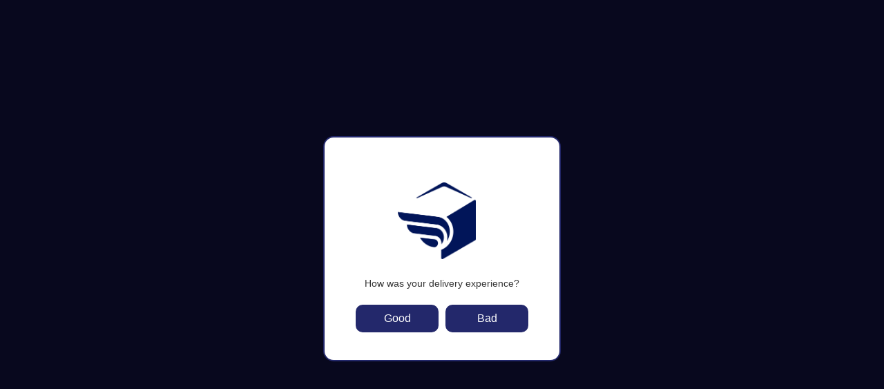

--- FILE ---
content_type: text/html; charset=utf-8
request_url: https://www.shippie.ca/feedback
body_size: 2897
content:
<!DOCTYPE html><!-- Last Published: Thu Mar 20 2025 03:09:03 GMT+0000 (Coordinated Universal Time) --><html data-wf-domain="www.shippie.ca" data-wf-page="6613db867d1f55a2effb2024" data-wf-site="65a59cf605dae2b778b03385" lang="en"><head><meta charset="utf-8"/><title>Feedback</title><meta content="Feedback" property="og:title"/><meta content="Feedback" property="twitter:title"/><meta content="width=device-width, initial-scale=1" name="viewport"/><link href="https://cdn.prod.website-files.com/65a59cf605dae2b778b03385/css/shippie-main.webflow.ece3eb579.css" rel="stylesheet" type="text/css"/><link href="https://fonts.googleapis.com" rel="preconnect"/><link href="https://fonts.gstatic.com" rel="preconnect" crossorigin="anonymous"/><script src="https://ajax.googleapis.com/ajax/libs/webfont/1.6.26/webfont.js" type="text/javascript"></script><script type="text/javascript">WebFont.load({  google: {    families: ["Open Sans:300,300italic,400,400italic,600,600italic,700,700italic,800,800italic","PT Serif:400,400italic,700,700italic","Montserrat:100,100italic,200,200italic,300,300italic,400,400italic,500,500italic,600,600italic,700,700italic,800,800italic,900,900italic","Exo:100,100italic,200,200italic,300,300italic,400,400italic,500,500italic,600,600italic,700,700italic,800,800italic,900,900italic","Onest:regular,500,600,700,800","Inter:regular"]  }});</script><script type="text/javascript">!function(o,c){var n=c.documentElement,t=" w-mod-";n.className+=t+"js",("ontouchstart"in o||o.DocumentTouch&&c instanceof DocumentTouch)&&(n.className+=t+"touch")}(window,document);</script><link href="https://cdn.prod.website-files.com/65a59cf605dae2b778b03385/6610825c099e8efd6455feab_Shippie%20Icon.png" rel="shortcut icon" type="image/x-icon"/><link href="https://cdn.prod.website-files.com/65a59cf605dae2b778b03385/6610826df5ffaba95672ee6a_Shippie%20Icon.png" rel="apple-touch-icon"/><script type="application/ld+json">
{
  "@context": "https://schema.org",
  "@type": "LocalBusiness",
  "name": "Shippie",
  "alternateName": "Shippie Technologies Inc",
  "image": "https://cdn.prod.website-files.com/6217d205cc108ed89302031a/62fe8540144f2451c0e1baef_ShippieLogoNew-W-p-500.png",
  "description": "Enabling same-day delivery, next-day delivery and customizable delivery solutions for online merchants in the GTA area. Delight customers with an Uber-like delivery experience: GPS tracking, SMS notifications, and Live communication channels with drivers. Seamlessly integrate with your current e-commerce tools like Shopify, Shipstation, Woocommerce and more!",
  "url": "https://www.shippie.ca",
  "telephone": "+1 844-946-6332",
  "address": {
    "@type": "PostalAddress",
    "streetAddress": "1 University Ave",
    "addressLocality": "Toronto",
    "addressRegion": "ON",
    "postalCode": "M5J 2P1",
    "addressCountry": "CA"
  },
  "geo": {
    "@type": "GeoCoordinates",
    "latitude": 43.6458008,
    "longitude": -79.38311589999999
  },
  "openingHoursSpecification": {
    "@type": "OpeningHoursSpecification",
    "dayOfWeek": [
      "Monday",
      "Tuesday",
      "Wednesday",
      "Thursday",
      "Friday"
    ],
    "opens": "09:00",
    "closes": "21:00"
  },
  "sameAs": [
    "https://www.facebook.com/shippietech/",
    "https://twitter.com/shippietech",
    "https://www.instagram.com/shippietech/",
    "https://www.linkedin.com/company/shippie/",
    "https://www.shippie.ca"
  ] 
}
</script>

<script>
  window.intercomSettings = {
    api_base: "https://api-iam.intercom.io",
    app_id: "bc0l7dah"
  };
</script>

<script>
// We pre-filled your app ID in the widget URL: 'https://widget.intercom.io/widget/bc0l7dah'
(function(){var w=window;var ic=w.Intercom;if(typeof ic==="function"){ic('reattach_activator');ic('update',w.intercomSettings);}else{var d=document;var i=function(){i.c(arguments);};i.q=[];i.c=function(args){i.q.push(args);};w.Intercom=i;var l=function(){var s=d.createElement('script');s.type='text/javascript';s.async=true;s.src='https://widget.intercom.io/widget/bc0l7dah';var x=d.getElementsByTagName('script')[0];x.parentNode.insertBefore(s,x);};if(document.readyState==='complete'){l();}else if(w.attachEvent){w.attachEvent('onload',l);}else{w.addEventListener('load',l,false);}}})();
</script>

<!-- Clarity Tracking Code for https://www.shippie.ca -->
<script type="text/javascript">
    (function(c,l,a,r,i,t,y){
        c[a]=c[a]||function(){(c[a].q=c[a].q||[]).push(arguments)};
        t=l.createElement(r);t.async=1;t.src="https://www.clarity.ms/tag/"+i;
        y=l.getElementsByTagName(r)[0];y.parentNode.insertBefore(t,y);
    })(window, document, "clarity", "script", "knxqtzlgo6");
</script>

<!--semrush page improve -->
<script>
    ;(function() {
        var script = document.createElement('script');
        script.id = '663502fa-964a-40ec-92c7-1e63121df71d';
        script.type = 'module';
        script.src = 'https://pageimprove.io';
        document.head.appendChild(script);
    })()
</script>

<!-- Google Tag Manager -->
<script>(function(w,d,s,l,i){w[l]=w[l]||[];w[l].push({'gtm.start':
new Date().getTime(),event:'gtm.js'});var f=d.getElementsByTagName(s)[0],
j=d.createElement(s),dl=l!='dataLayer'?'&l='+l:'';j.async=true;j.src=
'https://www.googletagmanager.com/gtm.js?id='+i+dl;f.parentNode.insertBefore(j,f);
})(window,document,'script','dataLayer','GTM-MP7ZGL4');</script>
<!-- End Google Tag Manager -->
</head><body class="body-5"><div class="section-56"><img src="https://cdn.prod.website-files.com/65a59cf605dae2b778b03385/6613da4a562c63f9fac091f5_Shippie-B.png" loading="lazy" width="113" alt="Shippie logo" class="image-377"/><div class="text-block-45">How was your delivery experience?</div><div class="columns-37 w-row"><div class="column-57 w-col w-col-6"><a href="/feedback-good" class="button-12 w-button">Good</a></div><div class="column-58 w-col w-col-6"><a href="/feedback-bad" class="button-13 w-button">Bad</a></div></div></div><script src="https://d3e54v103j8qbb.cloudfront.net/js/jquery-3.5.1.min.dc5e7f18c8.js?site=65a59cf605dae2b778b03385" type="text/javascript" integrity="sha256-9/aliU8dGd2tb6OSsuzixeV4y/faTqgFtohetphbbj0=" crossorigin="anonymous"></script><script src="https://cdn.prod.website-files.com/65a59cf605dae2b778b03385/js/webflow.schunk.ec955daa07ff3a55.js" type="text/javascript"></script><script src="https://cdn.prod.website-files.com/65a59cf605dae2b778b03385/js/webflow.b049d1f4.29151d994f7da09e.js" type="text/javascript"></script><script>
Webflow.push(function() {
  
  // Hover text change
  $('[data-hover-text]').hover(function() {
    var el = $(this); el.attr('data-hover-original', el.text()).css({ 'width': el.outerWidth()+'px', 'height': el.outerHeight()+'px' }).text(el.attr('data-hover-text'));
  }, function() {
    var el = $(this); el.css({ 'width': '', 'height': '' }).text(el.attr('data-hover-original'));
  });
});
</script>

<!-- Google Tag Manager (noscript) -->
<noscript><iframe src="https://www.googletagmanager.com/ns.html?id=GTM-MP7ZGL4"
height="0" width="0" style="display:none;visibility:hidden"></iframe></noscript>
<!-- End Google Tag Manager (noscript) --></body></html>

--- FILE ---
content_type: text/css
request_url: https://cdn.prod.website-files.com/65a59cf605dae2b778b03385/css/shippie-main.webflow.ece3eb579.css
body_size: 24727
content:
html {
  -webkit-text-size-adjust: 100%;
  -ms-text-size-adjust: 100%;
  font-family: sans-serif;
}

body {
  margin: 0;
}

article, aside, details, figcaption, figure, footer, header, hgroup, main, menu, nav, section, summary {
  display: block;
}

audio, canvas, progress, video {
  vertical-align: baseline;
  display: inline-block;
}

audio:not([controls]) {
  height: 0;
  display: none;
}

[hidden], template {
  display: none;
}

a {
  background-color: #0000;
}

a:active, a:hover {
  outline: 0;
}

abbr[title] {
  border-bottom: 1px dotted;
}

b, strong {
  font-weight: bold;
}

dfn {
  font-style: italic;
}

h1 {
  margin: .67em 0;
  font-size: 2em;
}

mark {
  color: #000;
  background: #ff0;
}

small {
  font-size: 80%;
}

sub, sup {
  vertical-align: baseline;
  font-size: 75%;
  line-height: 0;
  position: relative;
}

sup {
  top: -.5em;
}

sub {
  bottom: -.25em;
}

img {
  border: 0;
}

svg:not(:root) {
  overflow: hidden;
}

hr {
  box-sizing: content-box;
  height: 0;
}

pre {
  overflow: auto;
}

code, kbd, pre, samp {
  font-family: monospace;
  font-size: 1em;
}

button, input, optgroup, select, textarea {
  color: inherit;
  font: inherit;
  margin: 0;
}

button {
  overflow: visible;
}

button, select {
  text-transform: none;
}

button, html input[type="button"], input[type="reset"] {
  -webkit-appearance: button;
  cursor: pointer;
}

button[disabled], html input[disabled] {
  cursor: default;
}

button::-moz-focus-inner, input::-moz-focus-inner {
  border: 0;
  padding: 0;
}

input {
  line-height: normal;
}

input[type="checkbox"], input[type="radio"] {
  box-sizing: border-box;
  padding: 0;
}

input[type="number"]::-webkit-inner-spin-button, input[type="number"]::-webkit-outer-spin-button {
  height: auto;
}

input[type="search"] {
  -webkit-appearance: none;
}

input[type="search"]::-webkit-search-cancel-button, input[type="search"]::-webkit-search-decoration {
  -webkit-appearance: none;
}

legend {
  border: 0;
  padding: 0;
}

textarea {
  overflow: auto;
}

optgroup {
  font-weight: bold;
}

table {
  border-collapse: collapse;
  border-spacing: 0;
}

td, th {
  padding: 0;
}

@font-face {
  font-family: webflow-icons;
  src: url("[data-uri]") format("truetype");
  font-weight: normal;
  font-style: normal;
}

[class^="w-icon-"], [class*=" w-icon-"] {
  speak: none;
  font-variant: normal;
  text-transform: none;
  -webkit-font-smoothing: antialiased;
  -moz-osx-font-smoothing: grayscale;
  font-style: normal;
  font-weight: normal;
  line-height: 1;
  font-family: webflow-icons !important;
}

.w-icon-slider-right:before {
  content: "";
}

.w-icon-slider-left:before {
  content: "";
}

.w-icon-nav-menu:before {
  content: "";
}

.w-icon-arrow-down:before, .w-icon-dropdown-toggle:before {
  content: "";
}

.w-icon-file-upload-remove:before {
  content: "";
}

.w-icon-file-upload-icon:before {
  content: "";
}

* {
  box-sizing: border-box;
}

html {
  height: 100%;
}

body {
  color: #333;
  background-color: #fff;
  min-height: 100%;
  margin: 0;
  font-family: Arial, sans-serif;
  font-size: 14px;
  line-height: 20px;
}

img {
  vertical-align: middle;
  max-width: 100%;
  display: inline-block;
}

html.w-mod-touch * {
  background-attachment: scroll !important;
}

.w-block {
  display: block;
}

.w-inline-block {
  max-width: 100%;
  display: inline-block;
}

.w-clearfix:before, .w-clearfix:after {
  content: " ";
  grid-area: 1 / 1 / 2 / 2;
  display: table;
}

.w-clearfix:after {
  clear: both;
}

.w-hidden {
  display: none;
}

.w-button {
  color: #fff;
  line-height: inherit;
  cursor: pointer;
  background-color: #3898ec;
  border: 0;
  border-radius: 0;
  padding: 9px 15px;
  text-decoration: none;
  display: inline-block;
}

input.w-button {
  -webkit-appearance: button;
}

html[data-w-dynpage] [data-w-cloak] {
  color: #0000 !important;
}

.w-code-block {
  margin: unset;
}

pre.w-code-block code {
  all: inherit;
}

.w-optimization {
  display: contents;
}

.w-webflow-badge, .w-webflow-badge > img {
  box-sizing: unset;
  width: unset;
  height: unset;
  max-height: unset;
  max-width: unset;
  min-height: unset;
  min-width: unset;
  margin: unset;
  padding: unset;
  float: unset;
  clear: unset;
  border: unset;
  border-radius: unset;
  background: unset;
  background-image: unset;
  background-position: unset;
  background-size: unset;
  background-repeat: unset;
  background-origin: unset;
  background-clip: unset;
  background-attachment: unset;
  background-color: unset;
  box-shadow: unset;
  transform: unset;
  direction: unset;
  font-family: unset;
  font-weight: unset;
  color: unset;
  font-size: unset;
  line-height: unset;
  font-style: unset;
  font-variant: unset;
  text-align: unset;
  letter-spacing: unset;
  -webkit-text-decoration: unset;
  text-decoration: unset;
  text-indent: unset;
  text-transform: unset;
  list-style-type: unset;
  text-shadow: unset;
  vertical-align: unset;
  cursor: unset;
  white-space: unset;
  word-break: unset;
  word-spacing: unset;
  word-wrap: unset;
  transition: unset;
}

.w-webflow-badge {
  white-space: nowrap;
  cursor: pointer;
  box-shadow: 0 0 0 1px #0000001a, 0 1px 3px #0000001a;
  visibility: visible !important;
  opacity: 1 !important;
  z-index: 2147483647 !important;
  color: #aaadb0 !important;
  overflow: unset !important;
  background-color: #fff !important;
  border-radius: 3px !important;
  width: auto !important;
  height: auto !important;
  margin: 0 !important;
  padding: 6px !important;
  font-size: 12px !important;
  line-height: 14px !important;
  text-decoration: none !important;
  display: inline-block !important;
  position: fixed !important;
  inset: auto 12px 12px auto !important;
  transform: none !important;
}

.w-webflow-badge > img {
  position: unset;
  visibility: unset !important;
  opacity: 1 !important;
  vertical-align: middle !important;
  display: inline-block !important;
}

h1, h2, h3, h4, h5, h6 {
  margin-bottom: 10px;
  font-weight: bold;
}

h1 {
  margin-top: 20px;
  font-size: 38px;
  line-height: 44px;
}

h2 {
  margin-top: 20px;
  font-size: 32px;
  line-height: 36px;
}

h3 {
  margin-top: 20px;
  font-size: 24px;
  line-height: 30px;
}

h4 {
  margin-top: 10px;
  font-size: 18px;
  line-height: 24px;
}

h5 {
  margin-top: 10px;
  font-size: 14px;
  line-height: 20px;
}

h6 {
  margin-top: 10px;
  font-size: 12px;
  line-height: 18px;
}

p {
  margin-top: 0;
  margin-bottom: 10px;
}

blockquote {
  border-left: 5px solid #e2e2e2;
  margin: 0 0 10px;
  padding: 10px 20px;
  font-size: 18px;
  line-height: 22px;
}

figure {
  margin: 0 0 10px;
}

figcaption {
  text-align: center;
  margin-top: 5px;
}

ul, ol {
  margin-top: 0;
  margin-bottom: 10px;
  padding-left: 40px;
}

.w-list-unstyled {
  padding-left: 0;
  list-style: none;
}

.w-embed:before, .w-embed:after {
  content: " ";
  grid-area: 1 / 1 / 2 / 2;
  display: table;
}

.w-embed:after {
  clear: both;
}

.w-video {
  width: 100%;
  padding: 0;
  position: relative;
}

.w-video iframe, .w-video object, .w-video embed {
  border: none;
  width: 100%;
  height: 100%;
  position: absolute;
  top: 0;
  left: 0;
}

fieldset {
  border: 0;
  margin: 0;
  padding: 0;
}

button, [type="button"], [type="reset"] {
  cursor: pointer;
  -webkit-appearance: button;
  border: 0;
}

.w-form {
  margin: 0 0 15px;
}

.w-form-done {
  text-align: center;
  background-color: #ddd;
  padding: 20px;
  display: none;
}

.w-form-fail {
  background-color: #ffdede;
  margin-top: 10px;
  padding: 10px;
  display: none;
}

label {
  margin-bottom: 5px;
  font-weight: bold;
  display: block;
}

.w-input, .w-select {
  color: #333;
  vertical-align: middle;
  background-color: #fff;
  border: 1px solid #ccc;
  width: 100%;
  height: 38px;
  margin-bottom: 10px;
  padding: 8px 12px;
  font-size: 14px;
  line-height: 1.42857;
  display: block;
}

.w-input::placeholder, .w-select::placeholder {
  color: #999;
}

.w-input:focus, .w-select:focus {
  border-color: #3898ec;
  outline: 0;
}

.w-input[disabled], .w-select[disabled], .w-input[readonly], .w-select[readonly], fieldset[disabled] .w-input, fieldset[disabled] .w-select {
  cursor: not-allowed;
}

.w-input[disabled]:not(.w-input-disabled), .w-select[disabled]:not(.w-input-disabled), .w-input[readonly], .w-select[readonly], fieldset[disabled]:not(.w-input-disabled) .w-input, fieldset[disabled]:not(.w-input-disabled) .w-select {
  background-color: #eee;
}

textarea.w-input, textarea.w-select {
  height: auto;
}

.w-select {
  background-color: #f3f3f3;
}

.w-select[multiple] {
  height: auto;
}

.w-form-label {
  cursor: pointer;
  margin-bottom: 0;
  font-weight: normal;
  display: inline-block;
}

.w-radio {
  margin-bottom: 5px;
  padding-left: 20px;
  display: block;
}

.w-radio:before, .w-radio:after {
  content: " ";
  grid-area: 1 / 1 / 2 / 2;
  display: table;
}

.w-radio:after {
  clear: both;
}

.w-radio-input {
  float: left;
  margin: 3px 0 0 -20px;
  line-height: normal;
}

.w-file-upload {
  margin-bottom: 10px;
  display: block;
}

.w-file-upload-input {
  opacity: 0;
  z-index: -100;
  width: .1px;
  height: .1px;
  position: absolute;
  overflow: hidden;
}

.w-file-upload-default, .w-file-upload-uploading, .w-file-upload-success {
  color: #333;
  display: inline-block;
}

.w-file-upload-error {
  margin-top: 10px;
  display: block;
}

.w-file-upload-default.w-hidden, .w-file-upload-uploading.w-hidden, .w-file-upload-error.w-hidden, .w-file-upload-success.w-hidden {
  display: none;
}

.w-file-upload-uploading-btn {
  cursor: pointer;
  background-color: #fafafa;
  border: 1px solid #ccc;
  margin: 0;
  padding: 8px 12px;
  font-size: 14px;
  font-weight: normal;
  display: flex;
}

.w-file-upload-file {
  background-color: #fafafa;
  border: 1px solid #ccc;
  flex-grow: 1;
  justify-content: space-between;
  margin: 0;
  padding: 8px 9px 8px 11px;
  display: flex;
}

.w-file-upload-file-name {
  font-size: 14px;
  font-weight: normal;
  display: block;
}

.w-file-remove-link {
  cursor: pointer;
  width: auto;
  height: auto;
  margin-top: 3px;
  margin-left: 10px;
  padding: 3px;
  display: block;
}

.w-icon-file-upload-remove {
  margin: auto;
  font-size: 10px;
}

.w-file-upload-error-msg {
  color: #ea384c;
  padding: 2px 0;
  display: inline-block;
}

.w-file-upload-info {
  padding: 0 12px;
  line-height: 38px;
  display: inline-block;
}

.w-file-upload-label {
  cursor: pointer;
  background-color: #fafafa;
  border: 1px solid #ccc;
  margin: 0;
  padding: 8px 12px;
  font-size: 14px;
  font-weight: normal;
  display: inline-block;
}

.w-icon-file-upload-icon, .w-icon-file-upload-uploading {
  width: 20px;
  margin-right: 8px;
  display: inline-block;
}

.w-icon-file-upload-uploading {
  height: 20px;
}

.w-container {
  max-width: 940px;
  margin-left: auto;
  margin-right: auto;
}

.w-container:before, .w-container:after {
  content: " ";
  grid-area: 1 / 1 / 2 / 2;
  display: table;
}

.w-container:after {
  clear: both;
}

.w-container .w-row {
  margin-left: -10px;
  margin-right: -10px;
}

.w-row:before, .w-row:after {
  content: " ";
  grid-area: 1 / 1 / 2 / 2;
  display: table;
}

.w-row:after {
  clear: both;
}

.w-row .w-row {
  margin-left: 0;
  margin-right: 0;
}

.w-col {
  float: left;
  width: 100%;
  min-height: 1px;
  padding-left: 10px;
  padding-right: 10px;
  position: relative;
}

.w-col .w-col {
  padding-left: 0;
  padding-right: 0;
}

.w-col-1 {
  width: 8.33333%;
}

.w-col-2 {
  width: 16.6667%;
}

.w-col-3 {
  width: 25%;
}

.w-col-4 {
  width: 33.3333%;
}

.w-col-5 {
  width: 41.6667%;
}

.w-col-6 {
  width: 50%;
}

.w-col-7 {
  width: 58.3333%;
}

.w-col-8 {
  width: 66.6667%;
}

.w-col-9 {
  width: 75%;
}

.w-col-10 {
  width: 83.3333%;
}

.w-col-11 {
  width: 91.6667%;
}

.w-col-12 {
  width: 100%;
}

.w-hidden-main {
  display: none !important;
}

@media screen and (max-width: 991px) {
  .w-container {
    max-width: 728px;
  }

  .w-hidden-main {
    display: inherit !important;
  }

  .w-hidden-medium {
    display: none !important;
  }

  .w-col-medium-1 {
    width: 8.33333%;
  }

  .w-col-medium-2 {
    width: 16.6667%;
  }

  .w-col-medium-3 {
    width: 25%;
  }

  .w-col-medium-4 {
    width: 33.3333%;
  }

  .w-col-medium-5 {
    width: 41.6667%;
  }

  .w-col-medium-6 {
    width: 50%;
  }

  .w-col-medium-7 {
    width: 58.3333%;
  }

  .w-col-medium-8 {
    width: 66.6667%;
  }

  .w-col-medium-9 {
    width: 75%;
  }

  .w-col-medium-10 {
    width: 83.3333%;
  }

  .w-col-medium-11 {
    width: 91.6667%;
  }

  .w-col-medium-12 {
    width: 100%;
  }

  .w-col-stack {
    width: 100%;
    left: auto;
    right: auto;
  }
}

@media screen and (max-width: 767px) {
  .w-hidden-main, .w-hidden-medium {
    display: inherit !important;
  }

  .w-hidden-small {
    display: none !important;
  }

  .w-row, .w-container .w-row {
    margin-left: 0;
    margin-right: 0;
  }

  .w-col {
    width: 100%;
    left: auto;
    right: auto;
  }

  .w-col-small-1 {
    width: 8.33333%;
  }

  .w-col-small-2 {
    width: 16.6667%;
  }

  .w-col-small-3 {
    width: 25%;
  }

  .w-col-small-4 {
    width: 33.3333%;
  }

  .w-col-small-5 {
    width: 41.6667%;
  }

  .w-col-small-6 {
    width: 50%;
  }

  .w-col-small-7 {
    width: 58.3333%;
  }

  .w-col-small-8 {
    width: 66.6667%;
  }

  .w-col-small-9 {
    width: 75%;
  }

  .w-col-small-10 {
    width: 83.3333%;
  }

  .w-col-small-11 {
    width: 91.6667%;
  }

  .w-col-small-12 {
    width: 100%;
  }
}

@media screen and (max-width: 479px) {
  .w-container {
    max-width: none;
  }

  .w-hidden-main, .w-hidden-medium, .w-hidden-small {
    display: inherit !important;
  }

  .w-hidden-tiny {
    display: none !important;
  }

  .w-col {
    width: 100%;
  }

  .w-col-tiny-1 {
    width: 8.33333%;
  }

  .w-col-tiny-2 {
    width: 16.6667%;
  }

  .w-col-tiny-3 {
    width: 25%;
  }

  .w-col-tiny-4 {
    width: 33.3333%;
  }

  .w-col-tiny-5 {
    width: 41.6667%;
  }

  .w-col-tiny-6 {
    width: 50%;
  }

  .w-col-tiny-7 {
    width: 58.3333%;
  }

  .w-col-tiny-8 {
    width: 66.6667%;
  }

  .w-col-tiny-9 {
    width: 75%;
  }

  .w-col-tiny-10 {
    width: 83.3333%;
  }

  .w-col-tiny-11 {
    width: 91.6667%;
  }

  .w-col-tiny-12 {
    width: 100%;
  }
}

.w-widget {
  position: relative;
}

.w-widget-map {
  width: 100%;
  height: 400px;
}

.w-widget-map label {
  width: auto;
  display: inline;
}

.w-widget-map img {
  max-width: inherit;
}

.w-widget-map .gm-style-iw {
  text-align: center;
}

.w-widget-map .gm-style-iw > button {
  display: none !important;
}

.w-widget-twitter {
  overflow: hidden;
}

.w-widget-twitter-count-shim {
  vertical-align: top;
  text-align: center;
  background: #fff;
  border: 1px solid #758696;
  border-radius: 3px;
  width: 28px;
  height: 20px;
  display: inline-block;
  position: relative;
}

.w-widget-twitter-count-shim * {
  pointer-events: none;
  -webkit-user-select: none;
  user-select: none;
}

.w-widget-twitter-count-shim .w-widget-twitter-count-inner {
  text-align: center;
  color: #999;
  font-family: serif;
  font-size: 15px;
  line-height: 12px;
  position: relative;
}

.w-widget-twitter-count-shim .w-widget-twitter-count-clear {
  display: block;
  position: relative;
}

.w-widget-twitter-count-shim.w--large {
  width: 36px;
  height: 28px;
}

.w-widget-twitter-count-shim.w--large .w-widget-twitter-count-inner {
  font-size: 18px;
  line-height: 18px;
}

.w-widget-twitter-count-shim:not(.w--vertical) {
  margin-left: 5px;
  margin-right: 8px;
}

.w-widget-twitter-count-shim:not(.w--vertical).w--large {
  margin-left: 6px;
}

.w-widget-twitter-count-shim:not(.w--vertical):before, .w-widget-twitter-count-shim:not(.w--vertical):after {
  content: " ";
  pointer-events: none;
  border: solid #0000;
  width: 0;
  height: 0;
  position: absolute;
  top: 50%;
  left: 0;
}

.w-widget-twitter-count-shim:not(.w--vertical):before {
  border-width: 4px;
  border-color: #75869600 #5d6c7b #75869600 #75869600;
  margin-top: -4px;
  margin-left: -9px;
}

.w-widget-twitter-count-shim:not(.w--vertical).w--large:before {
  border-width: 5px;
  margin-top: -5px;
  margin-left: -10px;
}

.w-widget-twitter-count-shim:not(.w--vertical):after {
  border-width: 4px;
  border-color: #fff0 #fff #fff0 #fff0;
  margin-top: -4px;
  margin-left: -8px;
}

.w-widget-twitter-count-shim:not(.w--vertical).w--large:after {
  border-width: 5px;
  margin-top: -5px;
  margin-left: -9px;
}

.w-widget-twitter-count-shim.w--vertical {
  width: 61px;
  height: 33px;
  margin-bottom: 8px;
}

.w-widget-twitter-count-shim.w--vertical:before, .w-widget-twitter-count-shim.w--vertical:after {
  content: " ";
  pointer-events: none;
  border: solid #0000;
  width: 0;
  height: 0;
  position: absolute;
  top: 100%;
  left: 50%;
}

.w-widget-twitter-count-shim.w--vertical:before {
  border-width: 5px;
  border-color: #5d6c7b #75869600 #75869600;
  margin-left: -5px;
}

.w-widget-twitter-count-shim.w--vertical:after {
  border-width: 4px;
  border-color: #fff #fff0 #fff0;
  margin-left: -4px;
}

.w-widget-twitter-count-shim.w--vertical .w-widget-twitter-count-inner {
  font-size: 18px;
  line-height: 22px;
}

.w-widget-twitter-count-shim.w--vertical.w--large {
  width: 76px;
}

.w-background-video {
  color: #fff;
  height: 500px;
  position: relative;
  overflow: hidden;
}

.w-background-video > video {
  object-fit: cover;
  z-index: -100;
  background-position: 50%;
  background-size: cover;
  width: 100%;
  height: 100%;
  margin: auto;
  position: absolute;
  inset: -100%;
}

.w-background-video > video::-webkit-media-controls-start-playback-button {
  -webkit-appearance: none;
  display: none !important;
}

.w-background-video--control {
  background-color: #0000;
  padding: 0;
  position: absolute;
  bottom: 1em;
  right: 1em;
}

.w-background-video--control > [hidden] {
  display: none !important;
}

.w-slider {
  text-align: center;
  clear: both;
  -webkit-tap-highlight-color: #0000;
  tap-highlight-color: #0000;
  background: #ddd;
  height: 300px;
  position: relative;
}

.w-slider-mask {
  z-index: 1;
  white-space: nowrap;
  height: 100%;
  display: block;
  position: relative;
  left: 0;
  right: 0;
  overflow: hidden;
}

.w-slide {
  vertical-align: top;
  white-space: normal;
  text-align: left;
  width: 100%;
  height: 100%;
  display: inline-block;
  position: relative;
}

.w-slider-nav {
  z-index: 2;
  text-align: center;
  -webkit-tap-highlight-color: #0000;
  tap-highlight-color: #0000;
  height: 40px;
  margin: auto;
  padding-top: 10px;
  position: absolute;
  inset: auto 0 0;
}

.w-slider-nav.w-round > div {
  border-radius: 100%;
}

.w-slider-nav.w-num > div {
  font-size: inherit;
  line-height: inherit;
  width: auto;
  height: auto;
  padding: .2em .5em;
}

.w-slider-nav.w-shadow > div {
  box-shadow: 0 0 3px #3336;
}

.w-slider-nav-invert {
  color: #fff;
}

.w-slider-nav-invert > div {
  background-color: #2226;
}

.w-slider-nav-invert > div.w-active {
  background-color: #222;
}

.w-slider-dot {
  cursor: pointer;
  background-color: #fff6;
  width: 1em;
  height: 1em;
  margin: 0 3px .5em;
  transition: background-color .1s, color .1s;
  display: inline-block;
  position: relative;
}

.w-slider-dot.w-active {
  background-color: #fff;
}

.w-slider-dot:focus {
  outline: none;
  box-shadow: 0 0 0 2px #fff;
}

.w-slider-dot:focus.w-active {
  box-shadow: none;
}

.w-slider-arrow-left, .w-slider-arrow-right {
  cursor: pointer;
  color: #fff;
  -webkit-tap-highlight-color: #0000;
  tap-highlight-color: #0000;
  -webkit-user-select: none;
  user-select: none;
  width: 80px;
  margin: auto;
  font-size: 40px;
  position: absolute;
  inset: 0;
  overflow: hidden;
}

.w-slider-arrow-left [class^="w-icon-"], .w-slider-arrow-right [class^="w-icon-"], .w-slider-arrow-left [class*=" w-icon-"], .w-slider-arrow-right [class*=" w-icon-"] {
  position: absolute;
}

.w-slider-arrow-left:focus, .w-slider-arrow-right:focus {
  outline: 0;
}

.w-slider-arrow-left {
  z-index: 3;
  right: auto;
}

.w-slider-arrow-right {
  z-index: 4;
  left: auto;
}

.w-icon-slider-left, .w-icon-slider-right {
  width: 1em;
  height: 1em;
  margin: auto;
  inset: 0;
}

.w-slider-aria-label {
  clip: rect(0 0 0 0);
  border: 0;
  width: 1px;
  height: 1px;
  margin: -1px;
  padding: 0;
  position: absolute;
  overflow: hidden;
}

.w-slider-force-show {
  display: block !important;
}

.w-dropdown {
  text-align: left;
  z-index: 900;
  margin-left: auto;
  margin-right: auto;
  display: inline-block;
  position: relative;
}

.w-dropdown-btn, .w-dropdown-toggle, .w-dropdown-link {
  vertical-align: top;
  color: #222;
  text-align: left;
  white-space: nowrap;
  margin-left: auto;
  margin-right: auto;
  padding: 20px;
  text-decoration: none;
  position: relative;
}

.w-dropdown-toggle {
  -webkit-user-select: none;
  user-select: none;
  cursor: pointer;
  padding-right: 40px;
  display: inline-block;
}

.w-dropdown-toggle:focus {
  outline: 0;
}

.w-icon-dropdown-toggle {
  width: 1em;
  height: 1em;
  margin: auto 20px auto auto;
  position: absolute;
  top: 0;
  bottom: 0;
  right: 0;
}

.w-dropdown-list {
  background: #ddd;
  min-width: 100%;
  display: none;
  position: absolute;
}

.w-dropdown-list.w--open {
  display: block;
}

.w-dropdown-link {
  color: #222;
  padding: 10px 20px;
  display: block;
}

.w-dropdown-link.w--current {
  color: #0082f3;
}

.w-dropdown-link:focus {
  outline: 0;
}

@media screen and (max-width: 767px) {
  .w-nav-brand {
    padding-left: 10px;
  }
}

.w-lightbox-backdrop {
  cursor: auto;
  letter-spacing: normal;
  text-indent: 0;
  text-shadow: none;
  text-transform: none;
  visibility: visible;
  white-space: normal;
  word-break: normal;
  word-spacing: normal;
  word-wrap: normal;
  color: #fff;
  text-align: center;
  z-index: 2000;
  opacity: 0;
  -webkit-user-select: none;
  -moz-user-select: none;
  -webkit-tap-highlight-color: transparent;
  background: #000000e6;
  outline: 0;
  font-family: Helvetica Neue, Helvetica, Ubuntu, Segoe UI, Verdana, sans-serif;
  font-size: 17px;
  font-style: normal;
  font-weight: 300;
  line-height: 1.2;
  list-style: disc;
  position: fixed;
  inset: 0;
  -webkit-transform: translate(0);
}

.w-lightbox-backdrop, .w-lightbox-container {
  -webkit-overflow-scrolling: touch;
  height: 100%;
  overflow: auto;
}

.w-lightbox-content {
  height: 100vh;
  position: relative;
  overflow: hidden;
}

.w-lightbox-view {
  opacity: 0;
  width: 100vw;
  height: 100vh;
  position: absolute;
}

.w-lightbox-view:before {
  content: "";
  height: 100vh;
}

.w-lightbox-group, .w-lightbox-group .w-lightbox-view, .w-lightbox-group .w-lightbox-view:before {
  height: 86vh;
}

.w-lightbox-frame, .w-lightbox-view:before {
  vertical-align: middle;
  display: inline-block;
}

.w-lightbox-figure {
  margin: 0;
  position: relative;
}

.w-lightbox-group .w-lightbox-figure {
  cursor: pointer;
}

.w-lightbox-img {
  width: auto;
  max-width: none;
  height: auto;
}

.w-lightbox-image {
  float: none;
  max-width: 100vw;
  max-height: 100vh;
  display: block;
}

.w-lightbox-group .w-lightbox-image {
  max-height: 86vh;
}

.w-lightbox-caption {
  text-align: left;
  text-overflow: ellipsis;
  white-space: nowrap;
  background: #0006;
  padding: .5em 1em;
  position: absolute;
  bottom: 0;
  left: 0;
  right: 0;
  overflow: hidden;
}

.w-lightbox-embed {
  width: 100%;
  height: 100%;
  position: absolute;
  inset: 0;
}

.w-lightbox-control {
  cursor: pointer;
  background-position: center;
  background-repeat: no-repeat;
  background-size: 24px;
  width: 4em;
  transition: all .3s;
  position: absolute;
  top: 0;
}

.w-lightbox-left {
  background-image: url("[data-uri]");
  display: none;
  bottom: 0;
  left: 0;
}

.w-lightbox-right {
  background-image: url("[data-uri]");
  display: none;
  bottom: 0;
  right: 0;
}

.w-lightbox-close {
  background-image: url("[data-uri]");
  background-size: 18px;
  height: 2.6em;
  right: 0;
}

.w-lightbox-strip {
  white-space: nowrap;
  padding: 0 1vh;
  line-height: 0;
  position: absolute;
  bottom: 0;
  left: 0;
  right: 0;
  overflow: auto hidden;
}

.w-lightbox-item {
  box-sizing: content-box;
  cursor: pointer;
  width: 10vh;
  padding: 2vh 1vh;
  display: inline-block;
  -webkit-transform: translate3d(0, 0, 0);
}

.w-lightbox-active {
  opacity: .3;
}

.w-lightbox-thumbnail {
  background: #222;
  height: 10vh;
  position: relative;
  overflow: hidden;
}

.w-lightbox-thumbnail-image {
  position: absolute;
  top: 0;
  left: 0;
}

.w-lightbox-thumbnail .w-lightbox-tall {
  width: 100%;
  top: 50%;
  transform: translate(0, -50%);
}

.w-lightbox-thumbnail .w-lightbox-wide {
  height: 100%;
  left: 50%;
  transform: translate(-50%);
}

.w-lightbox-spinner {
  box-sizing: border-box;
  border: 5px solid #0006;
  border-radius: 50%;
  width: 40px;
  height: 40px;
  margin-top: -20px;
  margin-left: -20px;
  animation: .8s linear infinite spin;
  position: absolute;
  top: 50%;
  left: 50%;
}

.w-lightbox-spinner:after {
  content: "";
  border: 3px solid #0000;
  border-bottom-color: #fff;
  border-radius: 50%;
  position: absolute;
  inset: -4px;
}

.w-lightbox-hide {
  display: none;
}

.w-lightbox-noscroll {
  overflow: hidden;
}

@media (min-width: 768px) {
  .w-lightbox-content {
    height: 96vh;
    margin-top: 2vh;
  }

  .w-lightbox-view, .w-lightbox-view:before {
    height: 96vh;
  }

  .w-lightbox-group, .w-lightbox-group .w-lightbox-view, .w-lightbox-group .w-lightbox-view:before {
    height: 84vh;
  }

  .w-lightbox-image {
    max-width: 96vw;
    max-height: 96vh;
  }

  .w-lightbox-group .w-lightbox-image {
    max-width: 82.3vw;
    max-height: 84vh;
  }

  .w-lightbox-left, .w-lightbox-right {
    opacity: .5;
    display: block;
  }

  .w-lightbox-close {
    opacity: .8;
  }

  .w-lightbox-control:hover {
    opacity: 1;
  }
}

.w-lightbox-inactive, .w-lightbox-inactive:hover {
  opacity: 0;
}

.w-richtext:before, .w-richtext:after {
  content: " ";
  grid-area: 1 / 1 / 2 / 2;
  display: table;
}

.w-richtext:after {
  clear: both;
}

.w-richtext[contenteditable="true"]:before, .w-richtext[contenteditable="true"]:after {
  white-space: initial;
}

.w-richtext ol, .w-richtext ul {
  overflow: hidden;
}

.w-richtext .w-richtext-figure-selected.w-richtext-figure-type-video div:after, .w-richtext .w-richtext-figure-selected[data-rt-type="video"] div:after, .w-richtext .w-richtext-figure-selected.w-richtext-figure-type-image div, .w-richtext .w-richtext-figure-selected[data-rt-type="image"] div {
  outline: 2px solid #2895f7;
}

.w-richtext figure.w-richtext-figure-type-video > div:after, .w-richtext figure[data-rt-type="video"] > div:after {
  content: "";
  display: none;
  position: absolute;
  inset: 0;
}

.w-richtext figure {
  max-width: 60%;
  position: relative;
}

.w-richtext figure > div:before {
  cursor: default !important;
}

.w-richtext figure img {
  width: 100%;
}

.w-richtext figure figcaption.w-richtext-figcaption-placeholder {
  opacity: .6;
}

.w-richtext figure div {
  color: #0000;
  font-size: 0;
}

.w-richtext figure.w-richtext-figure-type-image, .w-richtext figure[data-rt-type="image"] {
  display: table;
}

.w-richtext figure.w-richtext-figure-type-image > div, .w-richtext figure[data-rt-type="image"] > div {
  display: inline-block;
}

.w-richtext figure.w-richtext-figure-type-image > figcaption, .w-richtext figure[data-rt-type="image"] > figcaption {
  caption-side: bottom;
  display: table-caption;
}

.w-richtext figure.w-richtext-figure-type-video, .w-richtext figure[data-rt-type="video"] {
  width: 60%;
  height: 0;
}

.w-richtext figure.w-richtext-figure-type-video iframe, .w-richtext figure[data-rt-type="video"] iframe {
  width: 100%;
  height: 100%;
  position: absolute;
  top: 0;
  left: 0;
}

.w-richtext figure.w-richtext-figure-type-video > div, .w-richtext figure[data-rt-type="video"] > div {
  width: 100%;
}

.w-richtext figure.w-richtext-align-center {
  clear: both;
  margin-left: auto;
  margin-right: auto;
}

.w-richtext figure.w-richtext-align-center.w-richtext-figure-type-image > div, .w-richtext figure.w-richtext-align-center[data-rt-type="image"] > div {
  max-width: 100%;
}

.w-richtext figure.w-richtext-align-normal {
  clear: both;
}

.w-richtext figure.w-richtext-align-fullwidth {
  text-align: center;
  clear: both;
  width: 100%;
  max-width: 100%;
  margin-left: auto;
  margin-right: auto;
  display: block;
}

.w-richtext figure.w-richtext-align-fullwidth > div {
  padding-bottom: inherit;
  display: inline-block;
}

.w-richtext figure.w-richtext-align-fullwidth > figcaption {
  display: block;
}

.w-richtext figure.w-richtext-align-floatleft {
  float: left;
  clear: none;
  margin-right: 15px;
}

.w-richtext figure.w-richtext-align-floatright {
  float: right;
  clear: none;
  margin-left: 15px;
}

.w-nav {
  z-index: 1000;
  background: #ddd;
  position: relative;
}

.w-nav:before, .w-nav:after {
  content: " ";
  grid-area: 1 / 1 / 2 / 2;
  display: table;
}

.w-nav:after {
  clear: both;
}

.w-nav-brand {
  float: left;
  color: #333;
  text-decoration: none;
  position: relative;
}

.w-nav-link {
  vertical-align: top;
  color: #222;
  text-align: left;
  margin-left: auto;
  margin-right: auto;
  padding: 20px;
  text-decoration: none;
  display: inline-block;
  position: relative;
}

.w-nav-link.w--current {
  color: #0082f3;
}

.w-nav-menu {
  float: right;
  position: relative;
}

[data-nav-menu-open] {
  text-align: center;
  background: #c8c8c8;
  min-width: 200px;
  position: absolute;
  top: 100%;
  left: 0;
  right: 0;
  overflow: visible;
  display: block !important;
}

.w--nav-link-open {
  display: block;
  position: relative;
}

.w-nav-overlay {
  width: 100%;
  display: none;
  position: absolute;
  top: 100%;
  left: 0;
  right: 0;
  overflow: hidden;
}

.w-nav-overlay [data-nav-menu-open] {
  top: 0;
}

.w-nav[data-animation="over-left"] .w-nav-overlay {
  width: auto;
}

.w-nav[data-animation="over-left"] .w-nav-overlay, .w-nav[data-animation="over-left"] [data-nav-menu-open] {
  z-index: 1;
  top: 0;
  right: auto;
}

.w-nav[data-animation="over-right"] .w-nav-overlay {
  width: auto;
}

.w-nav[data-animation="over-right"] .w-nav-overlay, .w-nav[data-animation="over-right"] [data-nav-menu-open] {
  z-index: 1;
  top: 0;
  left: auto;
}

.w-nav-button {
  float: right;
  cursor: pointer;
  -webkit-tap-highlight-color: #0000;
  tap-highlight-color: #0000;
  -webkit-user-select: none;
  user-select: none;
  padding: 18px;
  font-size: 24px;
  display: none;
  position: relative;
}

.w-nav-button:focus {
  outline: 0;
}

.w-nav-button.w--open {
  color: #fff;
  background-color: #c8c8c8;
}

.w-nav[data-collapse="all"] .w-nav-menu {
  display: none;
}

.w-nav[data-collapse="all"] .w-nav-button, .w--nav-dropdown-open, .w--nav-dropdown-toggle-open {
  display: block;
}

.w--nav-dropdown-list-open {
  position: static;
}

@media screen and (max-width: 991px) {
  .w-nav[data-collapse="medium"] .w-nav-menu {
    display: none;
  }

  .w-nav[data-collapse="medium"] .w-nav-button {
    display: block;
  }
}

@media screen and (max-width: 767px) {
  .w-nav[data-collapse="small"] .w-nav-menu {
    display: none;
  }

  .w-nav[data-collapse="small"] .w-nav-button {
    display: block;
  }

  .w-nav-brand {
    padding-left: 10px;
  }
}

@media screen and (max-width: 479px) {
  .w-nav[data-collapse="tiny"] .w-nav-menu {
    display: none;
  }

  .w-nav[data-collapse="tiny"] .w-nav-button {
    display: block;
  }
}

.w-tabs {
  position: relative;
}

.w-tabs:before, .w-tabs:after {
  content: " ";
  grid-area: 1 / 1 / 2 / 2;
  display: table;
}

.w-tabs:after {
  clear: both;
}

.w-tab-menu {
  position: relative;
}

.w-tab-link {
  vertical-align: top;
  text-align: left;
  cursor: pointer;
  color: #222;
  background-color: #ddd;
  padding: 9px 30px;
  text-decoration: none;
  display: inline-block;
  position: relative;
}

.w-tab-link.w--current {
  background-color: #c8c8c8;
}

.w-tab-link:focus {
  outline: 0;
}

.w-tab-content {
  display: block;
  position: relative;
  overflow: hidden;
}

.w-tab-pane {
  display: none;
  position: relative;
}

.w--tab-active {
  display: block;
}

@media screen and (max-width: 479px) {
  .w-tab-link {
    display: block;
  }
}

.w-ix-emptyfix:after {
  content: "";
}

@keyframes spin {
  0% {
    transform: rotate(0);
  }

  100% {
    transform: rotate(360deg);
  }
}

.w-dyn-empty {
  background-color: #ddd;
  padding: 10px;
}

.w-dyn-hide, .w-dyn-bind-empty, .w-condition-invisible {
  display: none !important;
}

.wf-layout-layout {
  display: grid;
}

.w-code-component > * {
  width: 100%;
  height: 100%;
  position: absolute;
  top: 0;
  left: 0;
}

:root {
  --white: white;
  --black: black;
  --3c3c4e: var(--white);
}

.w-layout-blockcontainer {
  max-width: 940px;
  margin-left: auto;
  margin-right: auto;
  display: block;
}

.w-layout-grid {
  grid-row-gap: 16px;
  grid-column-gap: 16px;
  grid-template-rows: auto auto;
  grid-template-columns: 1fr 1fr;
  grid-auto-columns: 1fr;
  display: grid;
}

.w-pagination-wrapper {
  flex-wrap: wrap;
  justify-content: center;
  display: flex;
}

.w-pagination-previous {
  color: #333;
  background-color: #fafafa;
  border: 1px solid #ccc;
  border-radius: 2px;
  margin-left: 10px;
  margin-right: 10px;
  padding: 9px 20px;
  font-size: 14px;
  display: block;
}

.w-pagination-previous-icon {
  margin-right: 4px;
}

.w-pagination-next {
  color: #333;
  background-color: #fafafa;
  border: 1px solid #ccc;
  border-radius: 2px;
  margin-left: 10px;
  margin-right: 10px;
  padding: 9px 20px;
  font-size: 14px;
  display: block;
}

.w-pagination-next-icon {
  margin-left: 4px;
}

@media screen and (max-width: 991px) {
  .w-layout-blockcontainer {
    max-width: 728px;
  }
}

@media screen and (max-width: 767px) {
  .w-layout-blockcontainer {
    max-width: none;
  }
}

h1 {
  color: #fff;
  text-align: center;
  margin-top: 20px;
  margin-bottom: 10px;
  font-size: 90px;
  font-weight: 500;
  line-height: 44px;
}

.navbar-wrapper {
  background-color: #08081e;
  flex-flow: row;
  justify-content: center;
  align-items: flex-start;
  width: 100%;
  max-width: 1200px;
  padding-left: 24px;
  padding-right: 24px;
  display: flex;
}

.navbar-container {
  grid-column-gap: 0px;
  grid-row-gap: 0px;
  background-color: #08081e;
  border: 1px #000;
  border-bottom: 1px solid #3c3c4e;
  grid-template-rows: auto auto;
  grid-template-columns: 1fr 1fr;
  grid-auto-columns: 1fr;
  justify-content: space-between;
  align-items: center;
  width: 100%;
  max-width: 1200px;
  margin-bottom: 0;
  margin-left: 0;
  margin-right: 0;
  padding-top: 10px;
  padding-bottom: 10px;
  padding-left: 0;
  display: flex;
}

.navbar-content {
  grid-column-gap: 0px;
  grid-row-gap: 0px;
  flex-flow: row;
  justify-content: center;
  align-items: center;
  display: flex;
}

.navbar-brand {
  flex: 0 auto;
  justify-content: flex-start;
  align-items: center;
  display: flex;
}

.logo {
  object-fit: cover;
  justify-content: flex-start;
  align-items: center;
  width: 100%;
  max-width: none;
  display: flex;
}

.navbar-menu {
  grid-column-gap: 32px;
  grid-row-gap: 32px;
  flex: 0 auto;
  justify-content: flex-start;
  align-items: center;
  display: flex;
}

.navbar-link {
  color: #9a9ab4;
  flex: 0 auto;
  justify-content: flex-start;
  align-items: flex-start;
  padding: 24px 12px;
  display: flex;
}

.navbar-link.w--current {
  color: #333;
}

.menu-item {
  color: #9a9ab4;
  font-size: 18px;
  font-weight: 500;
  line-height: 150%;
}

.navbar-button {
  grid-column-gap: 8px;
  grid-row-gap: 8px;
  background-color: #0000;
  background-image: linear-gradient(#08081e 2%, #3c3c45 49%, #08081e 100%, #3c3c45);
  border: 1px solid gray;
  border-radius: .25rem;
  flex: 0 auto;
  justify-content: center;
  align-items: center;
  padding: 8px 20px;
  display: flex;
}

.text-2 {
  color: #fff;
  font-size: 12px;
  font-weight: 500;
  line-height: 140%;
}

.text-3 {
  color: gray;
  font-size: 12px;
  font-weight: 500;
  line-height: 140%;
}

.body {
  grid-column-gap: 0px;
  grid-row-gap: 0px;
  color: #e2e2ff;
  letter-spacing: -.5px;
  background-color: #08081e;
  flex-flow: column;
  grid-template-rows: auto auto;
  grid-template-columns: 1fr 1fr;
  grid-auto-columns: 1fr;
  justify-content: center;
  align-items: center;
  margin-top: 140px;
  font-family: Onest, sans-serif;
  font-size: 20px;
  line-height: 48px;
  display: flex;
}

.body.header-h1 {
  color: var(--white);
  background-color: #08081e00;
  margin-top: 0;
  margin-bottom: 0;
  font-size: 140px;
  font-weight: 600;
  line-height: 100%;
}

.body.header-h2 {
  background-color: #08081e00;
  height: 65px;
  margin-bottom: 0;
  padding-right: 15px;
  font-size: 50px;
}

.body.header-h2.header-h2-style {
  -webkit-text-fill-color: transparent;
  background-image: linear-gradient(112deg, #8e5ded, #f07e98 40%, #f2aa66 77%, #e2e2ff);
  -webkit-background-clip: text;
  background-clip: text;
}

.navbar {
  background-color: #08081e;
  border-bottom: 1px #3c3c4e;
  justify-content: center;
  align-items: center;
  width: 100vw;
  max-width: 1200px;
  height: 110px;
  display: flex;
  position: fixed;
  inset: 0% 0% auto;
  overflow: visible;
}

.line {
  color: gray;
  background-color: gray;
  flex-direction: column;
  justify-content: center;
  align-items: center;
  width: 62.5rem;
  max-width: none;
  height: 1px;
  display: flex;
}

.page-wrapper {
  flex-flow: column;
  justify-content: flex-start;
  align-items: center;
  max-width: 1200px;
  margin-top: 0;
  padding-top: 0;
  display: flex;
}

.section-hero {
  position: relative;
}

.section-hero.body {
  grid-column-gap: 0px;
  grid-row-gap: 0px;
  flex-flow: column;
  grid-template-rows: auto auto;
  grid-template-columns: 1fr 1fr;
  grid-auto-columns: 1fr;
  justify-content: flex-start;
  align-items: center;
  width: 1200px;
  max-width: 1200px;
  min-height: 90vh;
  margin-top: 0;
  margin-bottom: 0;
  padding-top: 195px;
  display: flex;
}

.padding-global {
  margin-top: 0;
  margin-bottom: 0;
  padding-left: 2.5rem;
  padding-right: 2.5rem;
}

.container-large {
  max-width: 80rem;
  margin-left: auto;
  margin-right: auto;
}

.padding-section-large {
  padding-top: 0;
  padding-bottom: 0;
}

.padding-section-large.small {
  padding-top: 4rem;
}

.padding-section-large.footer {
  padding-top: 4rem;
  padding-bottom: 2rem;
}

.shippie-content {
  grid-column-gap: 1rem;
  grid-row-gap: 1rem;
  flex-direction: column;
  justify-content: center;
  align-items: center;
  margin-top: 40px;
  padding-bottom: 0;
  display: flex;
}

.button {
  color: pink;
  background-color: #fff7f033;
  border: 1px solid #f07e9859;
  border-radius: 1.5rem;
  padding: 1rem;
}

.heading {
  color: #e2e2ff;
  text-align: center;
  -webkit-text-fill-color: transparent;
  background-image: none;
  -webkit-background-clip: text;
  background-clip: text;
  border-radius: 6px;
  font-size: 5rem;
  line-height: 1.5;
}

.container-small {
  flex-direction: column;
  align-items: center;
  width: 100%;
  max-width: 70rem;
  margin-left: auto;
  margin-right: auto;
}

.container-small.border {
  border-top: 1px solid #3c3c4e;
  width: 1200px;
  max-width: 1200px;
}

.container-small.small {
  max-width: 62rem;
}

.text-block {
  color: gray;
  margin-bottom: 1rem;
  font-size: 1rem;
}

.button-2 {
  background-color: #70707000;
  background-image: linear-gradient(#0000, #3c3c45);
  border: 1px solid #707070;
  border-radius: 10px;
  margin-top: 0;
  margin-bottom: 0;
  margin-right: 0;
  padding: 10px 20px;
  font-weight: 500;
}

.text-span {
  color: pink;
}

.mockup-image {
  text-align: center;
  flex-direction: column;
  justify-content: flex-start;
  align-items: center;
  margin-top: 0;
  display: block;
}

.text-block-2 {
  color: #e2e2ff;
  text-align: center;
  margin-top: 2rem;
  font-size: 1rem;
}

.text-block-2.max-512 {
  max-width: 32rem;
  margin-left: auto;
  margin-right: auto;
  font-size: 1.25rem;
  line-height: 1.5;
}

.padding-bottom {
  padding-bottom: 2rem;
}

.padding-bottom.medium {
  padding-bottom: 4rem;
}

.logo-wrapper {
  grid-column-gap: 2.5rem;
  grid-row-gap: 2.5rem;
  justify-content: space-between;
  align-items: center;
  max-width: 1200px;
  margin-top: 60px;
  margin-bottom: 40px;
  display: flex;
}

.text-block-3 {
  color: #fff;
  font-size: 1.5rem;
  font-weight: 700;
}

.text-block-4 {
  color: #fff;
  text-transform: uppercase;
  font-size: 1rem;
  font-weight: 700;
}

.text-block-5 {
  color: #fff;
  font-size: 1rem;
  font-weight: 700;
}

.section--integrate {
  position: relative;
}

.integrate-content {
  grid-column-gap: 1rem;
  grid-row-gap: 1rem;
  flex-flow: row;
  grid-template-rows: auto auto;
  grid-template-columns: 1fr 1fr;
  grid-auto-columns: 1fr;
  justify-content: flex-start;
  align-items: flex-end;
  width: 100%;
  margin-bottom: 4rem;
  padding: 1rem;
  display: flex;
  position: relative;
}

.heading-2 {
  color: #fff;
  font-family: Open Sans, sans-serif;
  font-size: 3rem;
  line-height: 70px;
  display: flex;
}

.text-span-2 {
  color: pink;
  -webkit-text-fill-color: transparent;
  background-image: linear-gradient(115deg, #8e5ded, #f07e98 48%, #f2aa66 71%, #fff);
  -webkit-background-clip: text;
  background-clip: text;
}

.text-block-6 {
  color: gray;
  text-align: left;
  font-size: 1rem;
  display: block;
}

.integrate-grid {
  grid-column-gap: 16px;
  grid-row-gap: 16px;
  grid-template-rows: auto;
  grid-template-columns: 1fr 1fr;
  grid-auto-columns: 1fr;
  justify-content: stretch;
  place-items: center;
  display: grid;
}

.integrate {
  border: 1px solid gray;
  border-radius: .75rem;
  flex-direction: column;
  justify-content: center;
  align-items: center;
  width: 100%;
  height: 100%;
  padding: 20px;
  display: flex;
}

.image {
  width: 3rem;
  height: 3rem;
}

.heading-3 {
  color: #fff;
  margin-top: 0;
  margin-bottom: 0;
  margin-left: 20px;
  font-family: Open Sans, sans-serif;
  font-size: 1.5rem;
  line-height: 1.2;
}

.text-block-7 {
  color: gray;
  text-align: left;
  font-size: 18px;
  line-height: 25px;
}

.content-inte {
  flex-direction: column;
  justify-content: center;
  align-items: flex-start;
  max-width: 450px;
  margin-bottom: 2rem;
  display: flex;
}

.integrate-img {
  background-color: #141427;
  background-image: none;
  border: 1px solid gray;
  border-radius: .75rem;
  width: 100%;
  height: 20rem;
}

.integrate-img.image {
  background-color: #141427;
  background-image: url("https://cdn.prod.website-files.com/65a59cf605dae2b778b03385/65ec775f1c72d324ac575fa6_Group%201000004782.svg");
  background-position: 50%;
  background-repeat: no-repeat;
  background-size: cover;
  justify-content: center;
  align-items: center;
  height: 22rem;
  display: flex;
}

.section-everything-u-need {
  width: auto;
}

.everthing-content {
  flex-direction: column;
  justify-content: center;
  align-items: center;
  display: flex;
}

.image-2 {
  width: 3rem;
  height: 3rem;
}

.heading-4 {
  color: #fff;
  font-family: Open Sans, sans-serif;
  font-size: 20px;
}

.text-block-8 {
  color: gray;
  margin-top: 1rem;
}

.everything-grid {
  grid-column-gap: 2rem;
  grid-row-gap: 2rem;
  flex-direction: row;
  grid-template-rows: auto auto;
  grid-template-columns: 1fr 1fr 1fr;
  grid-auto-columns: 1fr;
  place-items: start;
  margin-top: 2rem;
  display: grid;
}

.everything-item {
  grid-column-gap: 16px;
  grid-row-gap: 16px;
  flex-direction: column;
  grid-template-rows: auto auto;
  grid-template-columns: 1fr 1fr;
  grid-auto-columns: 1fr;
  justify-content: flex-start;
  align-items: flex-start;
  padding: 1rem;
  display: flex;
}

.everything-img-wrap {
  grid-column-gap: 1rem;
  grid-row-gap: 1rem;
  border-left: 1px solid gray;
  align-items: center;
  margin-bottom: 1rem;
  padding-left: .75rem;
  display: flex;
}

.image-3 {
  width: 2rem;
  height: 2rem;
}

.text-block-9 {
  color: #fff;
  font-family: Open Sans, sans-serif;
  font-size: 1rem;
  font-weight: 700;
}

.text-block-10 {
  color: gray;
  padding-left: .75rem;
  font-size: 1rem;
}

.section-rating {
  padding-top: 140px;
  padding-bottom: 60px;
}

.rating-component {
  flex-direction: column;
  justify-content: center;
  align-items: center;
  width: 100%;
  max-width: 42.5rem;
  margin-left: auto;
  margin-right: auto;
  display: flex;
  position: relative;
}

.rating-component.ine {
  border-bottom: 1px gray;
}

.image-4 {
  width: 5rem;
  height: auto;
}

.shippie-img-wrap {
  border: 1px solid gray;
  border-radius: .75rem;
  padding: .75rem;
}

.heading-5 {
  color: #fff;
  text-align: center;
  margin-bottom: 20px;
  font-family: Open Sans, sans-serif;
  font-size: 3.125rem;
  font-weight: 700;
  line-height: 1.2;
}

.text-block-11 {
  color: gray;
  margin-top: 1rem;
  margin-bottom: 2rem;
  font-size: 1.125rem;
}

.rating-box {
  grid-column-gap: 2rem;
  grid-row-gap: 2rem;
  justify-content: center;
  align-items: center;
  margin-top: 2rem;
  display: flex;
}

.img-wrap {
  height: 100px;
}

.star-wrap {
  grid-column-gap: .75rem;
  grid-row-gap: .75rem;
  flex-direction: column;
  align-items: flex-start;
  display: flex;
}

.text-block-12 {
  color: #fff;
  padding-right: 10px;
  font-size: 1.3rem;
  font-weight: 700;
}

.image-5 {
  width: 6rem;
}

.text-block-13 {
  color: #fff;
}

.div-block {
  align-items: flex-start;
  display: flex;
}

.image-6 {
  width: 8rem;
}

.text-span-3 {
  color: pink;
  -webkit-text-fill-color: transparent;
  background-image: linear-gradient(120deg, #ac86f5, #f07e98 45%, #f2aa66 62%, #fff 97%, #fff);
  -webkit-background-clip: text;
  background-clip: text;
}

.footer {
  flex-flow: column;
  justify-content: center;
  align-items: center;
  width: 100vw;
  max-width: 1200px;
  padding-left: 20px;
  padding-right: 20px;
  display: flex;
}

.footer-componet {
  grid-column-gap: 1rem;
  grid-row-gap: 1rem;
  justify-content: space-between;
  align-items: flex-start;
  width: 100%;
  display: flex;
}

.image-7 {
  object-fit: contain;
  max-width: 20%;
}

.footer-items {
  grid-column-gap: 2.5rem;
  grid-row-gap: 2.5rem;
  align-items: flex-start;
  display: flex;
}

.footer-item {
  flex-direction: column;
  align-items: flex-start;
  display: flex;
}

.heading-6 {
  color: #fff;
  margin-top: 0;
  margin-bottom: 1.25rem;
  font-family: Onest, sans-serif;
}

.text-block-14 {
  color: gray;
  margin-bottom: 1.25rem;
  font-size: 1rem;
}

.footer-legal {
  color: #9a9ab4;
  justify-content: space-between;
  align-items: flex-end;
  width: 100vw;
  max-width: 1200px;
  margin-top: 0;
  margin-bottom: 20px;
  padding: 20px;
  display: flex;
}

.text-block-15 {
  color: gray;
  font-size: .75rem;
}

.footer-poicy {
  grid-column-gap: 1rem;
  grid-row-gap: 1rem;
  flex: 1;
  justify-content: flex-end;
  display: flex;
}

.text-block-16 {
  color: gray;
  font-size: .75rem;
}

.image-8 {
  width: 6rem;
}

.integrate-component {
  flex-flow: row;
  justify-content: flex-start;
  align-items: flex-start;
  margin-top: 20px;
  display: block;
  position: relative;
}

.text-span-4 {
  color: #f1a46b;
}

.text-span-5 {
  -webkit-text-fill-color: transparent;
  background-image: linear-gradient(110deg, #a079eb, #f07e98 37%, #f2aa66 66%, #fff);
  -webkit-background-clip: text;
  background-clip: text;
}

.heading-7 {
  color: #e2e2ff;
  margin-top: 10px;
  margin-bottom: 0;
  font-family: Open Sans, sans-serif;
  font-size: 5rem;
  line-height: 1.2;
}

.heading-7.hero {
  text-align: center;
  width: 100%;
  max-width: 60rem;
  margin: 20px auto;
  font-family: Onest, sans-serif;
  font-size: 5.3rem;
  font-style: normal;
  font-weight: 700;
}

.heading-8 {
  -webkit-text-fill-color: transparent;
  background-image: linear-gradient(122deg, #8e5ded, #f07e98 50%, #f2aa66 76%, #fff);
  -webkit-background-clip: text;
  background-clip: text;
  margin-top: 0;
  margin-bottom: 0;
  font-family: Open Sans, sans-serif;
  font-size: 5rem;
  line-height: 1.2;
}

.dashboard-mockup {
  background-color: #141427;
  border-radius: 1rem;
  margin-top: 20px;
  overflow: hidden;
}

.line-box {
  justify-content: flex-start;
  align-items: center;
  display: flex;
}

.line-box.right-margin {
  margin-top: 3rem;
  margin-left: 14rem;
  position: absolute;
}

.home-hero-section {
  position: relative;
}

.integrate-_side_image {
  position: absolute;
  inset: 3.125rem auto auto -6rem;
}

.integrate_bottom_image {
  max-width: 80%;
}

.integrate_image_box {
  justify-content: center;
  align-items: center;
  display: flex;
  position: absolute;
  inset: auto 13% -11rem 0%;
}

.integrate-icon-wrapper {
  z-index: 66;
  width: 65%;
  height: 70%;
  position: relative;
}

.integrate_icon {
  width: 3.5625rem;
  position: absolute;
}

.integrate_icon._1 {
  inset: -4% auto auto 28%;
}

.integrate_icon._2 {
  inset: 25% 5% auto auto;
}

.integrate_icon._3 {
  inset: auto 10% 25% auto;
}

.integrate_icon._4 {
  inset: auto 0% 0% 45%;
}

.integrate_icon._5 {
  inset: auto auto 15% 15%;
}

.integrate_icon._6 {
  inset: 25% auto auto 10%;
}

.integrate_icon._7 {
  inset: 0% 20% auto auto;
}

.rating_box_gradient {
  z-index: -1;
  grid-column-gap: 2rem;
  grid-row-gap: 2rem;
  opacity: .32;
  filter: blur(100px);
  background-image: radial-gradient(circle, #8e5ded, #f07e98 14%, #f2aa66);
  border-radius: 100%;
  align-items: flex-start;
  width: 50%;
  margin-left: auto;
  margin-right: auto;
  position: absolute;
  inset: 0%;
}

.acquistion_button {
  background-image: linear-gradient(#f2aa6600, #fff7f036);
  border: 1px solid #f07e9859;
  border-radius: 1.5rem;
  padding: .625rem 1.25rem;
  text-decoration: none;
}

.page {
  background-color: #08081e;
  flex-direction: column;
  justify-content: flex-start;
  align-items: center;
  width: 100%;
  max-width: 1440px;
  text-decoration: none;
  display: flex;
}

.nav {
  flex: 0 auto;
  justify-content: center;
  align-items: flex-start;
  text-decoration: none;
  display: flex;
}

.vectors-wrapper {
  object-fit: cover;
  flex: 0 auto;
  justify-content: center;
  align-items: center;
  height: 77.8px;
  text-decoration: none;
  display: flex;
}

.container {
  flex: 0 auto;
  justify-content: center;
  align-items: center;
  max-width: 1100px;
  text-decoration: none;
  display: flex;
}

.text-4 {
  color: #9a9ab4;
  text-align: center;
  letter-spacing: -.03em;
  margin-top: 0;
  margin-bottom: 0;
  font-family: Onest, sans-serif;
  font-size: 18px;
  font-weight: 500;
  line-height: 100%;
  text-decoration: none;
}

.section {
  grid-row-gap: 24px;
  background-color: #d9d9d900;
  flex-direction: column;
  justify-content: flex-start;
  align-items: center;
  padding-top: 24px;
  padding-bottom: 24px;
  text-decoration: none;
  display: flex;
}

.container-2 {
  grid-row-gap: 29px;
  flex-direction: column;
  justify-content: flex-start;
  align-items: center;
  height: 351px;
  text-decoration: none;
  display: flex;
}

.container-3 {
  flex-direction: column;
  justify-content: flex-start;
  align-items: center;
  text-decoration: none;
  display: flex;
}

.text-5 {
  color: #fff;
  text-align: center;
  letter-spacing: -.03em;
  margin-top: 0;
  margin-bottom: 0;
  font-family: Onest, sans-serif;
  font-size: 90px;
  font-weight: 500;
  line-height: 100%;
  text-decoration: none;
}

.text-6 {
  text-align: center;
  letter-spacing: -.03em;
  -webkit-text-fill-color: transparent;
  background-image: linear-gradient(90deg, #8e5ded 0%, #f07e98 39%, #f2aa66 79%, #fff 100%);
  -webkit-background-clip: text;
  background-clip: text;
  margin-top: 0;
  margin-bottom: 0;
  font-family: Onest, sans-serif;
  font-size: 90px;
  font-weight: 500;
  line-height: 100%;
  text-decoration: none;
}

.text-7 {
  color: #9a9ab4;
  text-align: center;
  letter-spacing: -.01em;
  margin-top: 0;
  margin-bottom: 0;
  font-family: Onest, sans-serif;
  font-size: 24px;
  font-weight: 500;
  line-height: 100%;
  text-decoration: none;
}

.button-3 {
  grid-column-gap: 10px;
  background-image: linear-gradient(103.84deg, #8e5ded 0%, #f07e98 47%, #f2aa66 100%);
  border-radius: 10px;
  justify-content: center;
  align-items: center;
  width: 100%;
  max-width: 237px;
  padding-top: 15px;
  padding-bottom: 15px;
  text-decoration: none;
  display: flex;
  box-shadow: 0 4px 4px #00000040;
}

.text-8 {
  color: #fff;
  text-align: center;
  letter-spacing: -.01em;
  margin-top: 0;
  margin-bottom: 0;
  font-family: Onest, sans-serif;
  font-size: 18px;
  font-weight: 500;
  line-height: 100%;
  text-decoration: none;
}

.container-4 {
  grid-row-gap: 10px;
  flex-direction: column;
  justify-content: flex-start;
  align-items: center;
  padding: 20px;
  text-decoration: none;
  display: flex;
}

.vectors-wrapper-2 {
  object-fit: cover;
  flex: 0 auto;
  justify-content: center;
  align-items: center;
  text-decoration: none;
  display: flex;
}

.hero-page {
  background-color: #08081e;
  flex-direction: column;
  justify-content: flex-start;
  align-items: center;
  width: 100%;
  text-decoration: none;
  display: flex;
}

.navbar-logo-left-2 {
  background-color: #ddd0;
  justify-content: center;
  align-items: flex-start;
  width: 100%;
  padding-left: 24px;
  padding-right: 24px;
  text-decoration: none;
  display: flex;
}

.navbarcontainer-2 {
  justify-content: center;
  align-items: center;
  width: 100%;
  max-width: 1200px;
  text-decoration: none;
  display: flex;
}

.navbar-content-2 {
  justify-content: space-between;
  align-items: center;
  width: 100%;
  max-width: 1200px;
  text-decoration: none;
  display: flex;
}

.navbar-brand-2 {
  flex: 0 auto;
  justify-content: flex-start;
  align-items: flex-start;
  text-decoration: none;
  display: flex;
}

.shippielogonew-w-1 {
  object-fit: cover;
}

.navbar-menu-2 {
  grid-column-gap: 32px;
  flex: 0 auto;
  justify-content: flex-start;
  align-items: center;
  text-decoration: none;
  display: flex;
}

.navbar-link-2 {
  flex: 0 auto;
  justify-content: flex-start;
  align-items: flex-start;
  padding: 24px 12px;
  text-decoration: none;
  display: flex;
}

.text-9 {
  color: #9a9ab4;
  margin-top: 0;
  margin-bottom: 0;
  font-family: Onest, sans-serif;
  font-size: 14px;
  font-weight: 400;
  line-height: 150%;
  text-decoration: none;
}

.navbar-button-2 {
  grid-column-gap: 8px;
  background-color: #000;
  flex: 0 auto;
  justify-content: center;
  align-items: center;
  padding: 8px 20px;
  text-decoration: none;
  display: flex;
}

.text-10 {
  color: #fff;
  margin-top: 0;
  margin-bottom: 0;
  font-family: Inter, sans-serif;
  font-size: 12px;
  font-weight: 500;
  line-height: 140%;
  text-decoration: none;
}

.hero-stack {
  grid-row-gap: 80px;
  flex-direction: column;
  justify-content: flex-start;
  align-items: center;
  width: 100%;
  padding: 64px 24px;
  text-decoration: none;
  display: flex;
}

.small-container {
  grid-row-gap: 40px;
  flex-direction: column;
  justify-content: flex-start;
  align-items: center;
  width: 100%;
  max-width: 960px;
  text-decoration: none;
  display: flex;
}

.title-section {
  grid-row-gap: 24px;
  flex-direction: column;
  justify-content: flex-start;
  align-items: center;
  width: 100%;
  text-decoration: none;
  display: flex;
}

.text-11 {
  color: #fff;
  text-align: center;
  letter-spacing: -.05em;
  margin-top: 0;
  margin-bottom: 0;
  font-family: Onest, sans-serif;
  font-size: 90px;
  font-weight: 500;
  line-height: 80%;
  text-decoration: none;
}

.text-13 {
  color: #9a9ab4;
  text-align: center;
  letter-spacing: -.01em;
  margin-top: 0;
  margin-bottom: 0;
  font-family: Onest, sans-serif;
  font-size: 24px;
  font-weight: 500;
  line-height: 100%;
  text-decoration: none;
}

.actions {
  grid-column-gap: 16px;
  flex: 0 auto;
  justify-content: flex-start;
  align-items: flex-start;
  padding-top: 16px;
  text-decoration: none;
  display: flex;
}

.button-4 {
  grid-column-gap: 8px;
  background-image: linear-gradient(104.04deg, #8e5ded 0%, #f07e98 51%, #f2aa66 100%);
  border-radius: 5px;
  flex: 0 auto;
  justify-content: center;
  align-items: center;
  padding: 15px 35px;
  text-decoration: none;
  display: flex;
}

.text-14 {
  color: #fff;
  margin-top: 0;
  margin-bottom: 0;
  font-family: Inter, sans-serif;
  font-size: 18px;
  font-weight: 500;
  line-height: 140%;
  text-decoration: none;
}

.image-wrapper {
  flex-direction: column;
  justify-content: flex-start;
  align-items: flex-start;
  width: 100%;
  text-decoration: none;
  display: flex;
}

.image-9 {
  object-fit: cover;
  flex-direction: column;
  justify-content: center;
  align-items: center;
  width: 100%;
  text-decoration: none;
  display: flex;
}

.standard-for-logistics-0 {
  text-align: center;
  letter-spacing: -.05em;
  -webkit-text-fill-color: transparent;
  background-image: linear-gradient(95.97deg, #8e5ded 0%, #f07e98 50%, #f2aa66 100%);
  -webkit-background-clip: text;
  background-clip: text;
  margin-top: 0;
  margin-bottom: 0;
  font-family: Onest, sans-serif;
  font-size: 90px;
  font-weight: 500;
  line-height: 80%;
  text-decoration: none;
}

.standard-for-logistics-1 {
  text-align: center;
  letter-spacing: -.05em;
  -webkit-text-fill-color: transparent;
  background-image: linear-gradient(95.97deg, #8e5ded 0%, #f07e98 33%, #f2aa66 70%, #fff 100%);
  -webkit-background-clip: text;
  background-clip: text;
  margin-top: 0;
  margin-bottom: 0;
  font-family: Onest, sans-serif;
  font-size: 90px;
  font-weight: 500;
  line-height: 80%;
  text-decoration: none;
}

.body-2 {
  color: #08081e;
  background-color: #08081e;
}

.heading-1-hero-2 {
  grid-column-gap: 0px;
  grid-row-gap: 0px;
  aspect-ratio: auto;
  color: #fff;
  text-align: center;
  -webkit-text-fill-color: transparent;
  object-fit: fill;
  background-color: #fff;
  background-image: linear-gradient(133deg, #8e5ded, #f07e98 35%, #f2aa66 74%, #fff);
  -webkit-background-clip: text;
  background-clip: text;
  flex-flow: column;
  justify-content: center;
  align-items: center;
  margin-bottom: 20px;
  font-family: Onest, sans-serif;
  font-size: 90px;
  font-weight: 500;
  display: flex;
  overflow: visible;
}

.container-5 {
  font-family: Onest, sans-serif;
}

.heading-10 {
  color: #fff;
}

.image-10 {
  max-width: 150px;
}

.navigationbar {
  flex-flow: row;
  justify-content: center;
  align-items: center;
  padding-top: 20px;
  padding-bottom: 20px;
  display: flex;
}

.nav-link {
  color: #9a9ab4;
  font-family: Onest, sans-serif;
  font-size: 18px;
  font-weight: 500;
}

.container-6 {
  grid-column-gap: 60px;
  grid-row-gap: 60px;
  display: flex;
}

.button-5 {
  font-size: 18px;
}

.container-7 {
  grid-column-gap: 0px;
  grid-row-gap: 0px;
  justify-content: flex-end;
  align-items: center;
  display: flex;
}

.link-block {
  padding-right: 40px;
  text-decoration: none;
}

.button-6 {
  color: #9a9ab4;
  background-color: #fff;
  background-image: linear-gradient(#08081e, #3c3c45);
  border: 1px solid #707070;
  border-radius: 10px;
  padding: 15px 25px;
  font-family: Onest, sans-serif;
  font-size: 18px;
  font-weight: 500;
}

.link-block-2, .link-block-3, .link-block-4, .link-block-5, .link-block-6 {
  text-decoration: none;
}

.container-8 {
  grid-column-gap: 0px;
  grid-row-gap: 0px;
  flex-flow: row;
  justify-content: center;
  align-items: center;
  display: flex;
}

.link-wrapper {
  color: #afb3bf;
  font-weight: 700;
  line-height: 1.111em;
  display: inline-block;
}

.link-wrapper:hover {
  color: #1e6aff;
}

.link-wrapper.white-color-hover-none, .link-wrapper.white-color-hover-none:hover {
  color: #fff;
}

.link-text {
  color: #bdbdbd;
  display: inline-block;
}

.line-rounded-icon.link-icon-right {
  margin-left: 6px;
  display: inline-block;
}

.review_wrapper {
  grid-column-gap: 1.5rem;
  grid-row-gap: 1.5rem;
  grid-template-rows: auto;
  grid-template-columns: 1fr 1fr 1fr;
  grid-auto-columns: 1fr;
  display: grid;
  position: relative;
}

.review_box {
  background-image: linear-gradient(#08081e, #101522);
  border: 1px solid #3b4151;
  border-radius: 20px;
  padding: 2.5rem 2rem 3rem;
  box-shadow: 0 2px 7px #0003;
}

.info_wrap {
  grid-column-gap: 10px;
  grid-row-gap: 10px;
  justify-content: flex-start;
  align-items: center;
  display: flex;
}

.info_wrapper {
  justify-content: space-between;
  align-items: center;
  margin-bottom: 1rem;
  display: flex;
}

.person_image {
  border-radius: 4px;
  max-width: 4rem;
}

.erson_name {
  color: #fff;
  font-size: 1.125rem;
  font-weight: 700;
  line-height: 1.2;
}

.person_id {
  color: #fff;
  font-size: 1rem;
  line-height: 1.2;
}

.platform_icon {
  width: 1.25rem;
}

.review_text {
  color: #fff;
  font-size: 18px;
  line-height: 1.5;
}

.review_vertical_grid {
  grid-column-gap: 1.5rem;
  grid-row-gap: 1.5rem;
  flex-flow: column;
  grid-template-rows: auto auto;
  grid-template-columns: 1fr;
  grid-auto-columns: 1fr;
  display: flex;
}

.bottom_gradient {
  background-image: linear-gradient(#08081e00, #08081e);
  width: 100%;
  height: 230px;
  position: absolute;
  inset: auto 0% 0%;
}

.newsletter_text {
  color: #fff;
  margin-top: 0;
  margin-bottom: 1.25rem;
  font-size: 1.25rem;
  line-height: 1.1;
}

.input_firld {
  background-color: #fff0;
  border-radius: 5px;
  min-height: 2.75rem;
  margin-bottom: 0;
  margin-right: 10px;
  padding-right: 12px;
}

.newsletter_button {
  background-color: #1b1b2c;
  border-radius: 5px;
  padding: .75rem 3rem;
  font-size: 1rem;
  line-height: 1.4;
}

.section-sustainability {
  opacity: 1;
  background-color: #0000;
  background-image: linear-gradient(#00000080, #00000080), url("https://cdn.prod.website-files.com/65a59cf605dae2b778b03385/65f34f4530853e4f83463a74_iStock-968853036%20(2).jpg");
  background-position: 0 0, 50% 0;
  background-size: auto, auto;
}

.sustainability-component {
  flex-direction: column;
  justify-content: center;
  align-items: center;
  width: 100%;
  max-width: 42.5rem;
  margin-left: auto;
  margin-right: auto;
  display: flex;
  position: relative;
}

.sustainability-component.ine {
  border-bottom: 1px gray;
  padding-top: 49px;
  padding-bottom: 49px;
}

.sustainability-text-block {
  color: #fff;
  text-align: center;
  margin-top: 1rem;
  margin-bottom: 2rem;
  font-size: 1.125rem;
}

.padding-sustainability {
  margin-top: 150px;
  margin-bottom: 40px;
  padding-left: 2.5rem;
  padding-right: 2.5rem;
}

.padding-section-reviews {
  padding-top: 0;
  padding-bottom: 0;
}

.padding-section-reviews.small {
  padding-top: 4rem;
}

.padding-section-reviews.footer {
  padding-top: 4rem;
  padding-bottom: 2rem;
}

.text-block-11-copy {
  color: gray;
  margin-top: 0;
  margin-bottom: 0;
  font-size: 1.125rem;
}

.form-block {
  text-align: center;
}

.input_firld-copy {
  border-radius: .5rem;
  width: 100%;
  min-width: auto;
  min-height: 2.75rem;
}

.newsletter_button-copy {
  background-image: linear-gradient(135deg, #8e5ded, #f07e98 50%, #f2aa66);
  border-radius: .5rem;
  min-width: 100%;
  padding: .75rem 3rem;
  font-size: 1rem;
  line-height: 1.4;
}

.heading-5-copy {
  color: #fff;
  text-align: left;
  margin-top: 0;
  font-family: Open Sans, sans-serif;
  font-size: 2.5rem;
  font-weight: 700;
  line-height: 1;
}

.column {
  flex-flow: column;
  justify-content: flex-end;
  align-items: center;
  display: block;
}

.section-rating-copy {
  margin-top: 220px;
  margin-bottom: 220px;
}

.fleet-heading {
  color: #fff;
  text-align: center;
  margin-top: 0;
  margin-bottom: 50px;
  font-family: Open Sans, sans-serif;
  font-size: 2.2rem;
  font-weight: 700;
  line-height: 1.2;
}

.image-11 {
  border-radius: 20px;
  width: 100%;
  min-width: 300px;
}

.body-3 {
  text-align: center;
  background-color: #08081e;
  flex-flow: column;
  justify-content: center;
  align-items: center;
  padding-top: 100px;
  display: flex;
}

.column-2 {
  grid-column-gap: 16px;
  grid-row-gap: 16px;
  grid-template-rows: auto auto;
  grid-template-columns: 1fr 1fr;
  grid-auto-columns: 1fr;
  display: block;
}

.paragraph {
  color: #fff;
  text-align: left;
  margin-top: -3px;
  margin-bottom: 0;
  padding-top: 0;
  padding-left: 0;
  padding-right: 0;
  font-family: Onest, sans-serif;
  font-size: 1.2rem;
  line-height: 30px;
}

.padding-section-large-copy {
  width: 100vw;
  max-width: 1200px;
  margin-bottom: 100px;
  padding: 0 20px;
}

.heading-5-copy-copy {
  color: #fff;
  text-align: left;
  margin-top: 0;
  font-family: Open Sans, sans-serif;
  font-size: 2.5rem;
  font-weight: 700;
  line-height: 1;
}

.section-fleet {
  margin-top: 140px;
  margin-bottom: 140px;
}

.rating-component-copy {
  flex-direction: column;
  justify-content: center;
  align-items: center;
  width: 100%;
  max-width: 42.5rem;
  margin-left: auto;
  margin-right: auto;
  display: flex;
  position: relative;
}

.rating-component-copy.ine {
  background-color: #00000078;
  border: 1px solid #fff;
  border-radius: 20px;
  max-width: none;
  padding: 40px;
  display: block;
}

.video {
  border-radius: 20px;
}

.integrate-content-copy {
  grid-column-gap: 1rem;
  grid-row-gap: 1rem;
  grid-column-gap: 1rem;
  grid-row-gap: 1rem;
  flex-flow: row;
  grid-template-rows: auto auto;
  grid-template-columns: 1fr 1fr;
  grid-auto-columns: 1fr;
  justify-content: flex-start;
  align-items: flex-end;
  width: 100%;
  margin-bottom: 4rem;
  padding: 1rem;
  display: flex;
  position: relative;
}

.collection-item {
  grid-column-gap: 0px;
  grid-row-gap: 0px;
  flex-flow: column;
  grid-template-rows: auto auto;
  grid-template-columns: 1fr 1fr;
  grid-auto-columns: 1fr;
  justify-content: space-between;
  align-items: center;
  width: 300px;
  height: 300px;
  margin-top: 0;
  margin-bottom: 0;
  padding: 0;
  display: flex;
}

.heading-11 {
  color: #fff;
  align-self: auto;
  font-size: 16px;
  text-decoration: none;
}

.image-12 {
  box-sizing: border-box;
  aspect-ratio: auto;
  -webkit-text-fill-color: inherit;
  object-fit: cover;
  background-clip: border-box;
  border: 1px #000;
  border-radius: 20px;
  width: 300px;
  max-width: none;
  max-height: 200px;
  display: block;
  overflow: hidden;
}

.collection-list {
  grid-column-gap: 15px;
  grid-row-gap: 15px;
  grid-template-rows: auto auto;
  grid-template-columns: 1fr 1fr 1fr;
  grid-auto-columns: 1fr;
  grid-auto-flow: row;
  display: grid;
}

.next {
  color: #9a9ab4;
  background-color: #2726266b;
  border-color: #fff;
  border-radius: 9px;
  font-family: Inter, sans-serif;
  font-weight: 400;
}

.heading-12 {
  text-align: center;
}

.aboutusheadings {
  grid-column-gap: 0px;
  grid-row-gap: 0px;
  color: #fff;
  text-align: left;
  justify-content: flex-start;
  align-items: center;
  margin-top: 100px;
  margin-left: auto;
  margin-right: auto;
  padding-left: 0;
  font-family: Open Sans, sans-serif;
  font-size: 2rem;
  font-weight: 700;
  line-height: 70px;
  display: flex;
}

.text-span-24 {
  color: #4090f8;
}

.image-13 {
  max-width: none;
  margin-top: 0;
  display: block;
}

.google-rating {
  color: #fff;
  text-align: right;
  justify-content: flex-start;
  align-items: center;
  margin-bottom: 0;
  font-size: 14px;
  font-weight: 700;
  display: flex;
}

._10font {
  margin-bottom: 0;
  font-size: 12px;
}

.review-logo {
  text-align: left;
  width: auto;
  max-width: none;
  height: 18px;
  margin: 0 0 0 8px;
  padding-left: 0;
  display: block;
}

.link {
  color: #9eb6fd;
  padding-left: 5px;
  font-size: 14px;
}

.div-block-31 {
  justify-content: center;
  align-items: center;
  display: flex;
}

.div-block-45 {
  text-align: left;
  flex-direction: column;
  align-items: center;
  display: flex;
}

.text-span-23 {
  color: #4090f8;
  -webkit-text-stroke-color: #4090f8;
}

.list-3 {
  text-align: left;
  margin-top: 20px;
  margin-bottom: 20px;
  font-size: 15px;
  font-weight: 400;
  line-height: 28px;
}

.heading-56 {
  color: #fff;
  text-align: center;
  margin-top: 0;
  font-size: 20px;
  line-height: 35px;
}

.div-block-21 {
  align-items: center;
  display: flex;
}

.list-item-4 {
  color: #fff;
  font-weight: 700;
}

.heading-57 {
  color: #011559;
  text-align: center;
  font-size: 20px;
}

.paragraph-19 {
  color: #fff;
  align-items: center;
  margin-left: 30px;
  margin-right: 30px;
  padding-top: 0;
  font-family: Arial, Helvetica Neue, Helvetica, sans-serif;
  font-size: 15px;
  font-weight: 700;
  display: flex;
}

.columns-39 {
  margin-top: 10px;
  margin-left: 0;
  margin-right: 0;
  padding-left: 30px;
  padding-right: 30px;
}

.paragraph-7 {
  color: var(--white);
  text-align: left;
  flex-direction: column;
  justify-content: center;
  align-items: flex-start;
  margin-bottom: 8px;
  margin-left: 0;
  display: flex;
}

.text-span-7 {
  font-size: 16px;
}

.column-62 {
  justify-content: flex-end;
  display: flex;
}

.image-14 {
  margin-bottom: 0;
  margin-left: 0;
  padding-bottom: 0;
  padding-left: 0;
}

.bold-text-2 {
  color: #fffffff5;
}

.column-72 {
  padding-left: 0;
  padding-right: 0;
}

.paragraph-26 {
  color: #fff;
  text-align: center;
  min-width: 200px;
}

.column-75 {
  flex-direction: column;
  justify-content: flex-start;
  align-items: center;
  display: flex;
}

.columns-43 {
  flex-direction: row;
  justify-content: center;
  align-items: flex-start;
  margin-top: 100px;
  display: flex;
}

.heading-13 {
  color: #fff;
  margin-top: 0;
  font-size: 25px;
}

.columns-19 {
  flex-direction: column;
  justify-content: flex-start;
  align-items: center;
  margin-bottom: 50px;
  display: flex;
}

.column-73 {
  flex-direction: column;
  justify-content: center;
  align-items: center;
  display: flex;
}

.heading-14 {
  color: #fff;
  margin-top: 0;
  font-size: 25px;
}

.columns-18 {
  flex-direction: column;
  justify-content: flex-start;
  align-items: center;
  margin-bottom: 50px;
  display: flex;
}

.paragraph-27 {
  color: #fff;
}

.columns-44 {
  margin-top: 50px;
}

.image-324 {
  border-radius: 20px;
  min-width: 300px;
}

.text-block-17 {
  color: #fff;
  font-family: PT Serif, serif;
  font-size: 20px;
}

.text-block-11-copy-copy {
  color: gray;
  margin-top: 0;
  margin-bottom: 0;
  font-size: 1.125rem;
}

.section-statistics {
  opacity: 1;
  background-color: #08081e;
  background-image: linear-gradient(#08081ead, #08081ead);
  border-radius: 20px;
  margin-top: 80px;
  margin-bottom: 80px;
  padding-top: 60px;
  padding-bottom: 60px;
}

.grid-19 {
  grid-template-rows: auto;
  grid-template-columns: 1fr 1fr 1fr;
}

.div-block-33 {
  text-align: center;
}

.text-block-59 {
  color: #fffffff5;
  text-shadow: 1px 1px 20px #000;
  margin-top: 12px;
  margin-bottom: 12px;
  font-family: Inter, sans-serif;
  font-size: 60px;
  font-weight: 700;
  line-height: 50px;
}

.text-block-60 {
  color: #fffffff5;
  text-shadow: 0 1px 20px #000;
  font-family: Inter, sans-serif;
  font-size: 15px;
}

.link-2 {
  color: #afa3a3;
  font-style: italic;
  text-decoration: none;
}

.body-4 {
  background-color: #08081e;
  margin-top: 100px;
}

.section-45 {
  padding-top: 50px;
  padding-bottom: 50px;
}

.heading-58 {
  margin-left: 10px;
  margin-right: 10px;
  font-family: Onest, sans-serif;
  font-size: 50px;
  line-height: 60px;
}

.section-46 {
  flex-flow: column;
  justify-content: center;
  align-items: center;
  margin-bottom: 100px;
  display: flex;
}

.container-9 {
  flex-flow: column;
  justify-content: flex-start;
  align-items: center;
  display: flex;
}

.rich-text-block {
  color: #fff;
  font-size: 15px;
  line-height: 32px;
}

.image-325 {
  border-radius: 20px;
  margin-bottom: 60px;
}

.text-block-61 {
  color: #8b8b8b;
  text-align: center;
  flex-flow: column;
  justify-content: flex-start;
  align-items: center;
  font-size: 18px;
  line-height: 30px;
  display: block;
}

.text-block-62 {
  color: #d8d6d6;
  text-align: center;
  flex-flow: column;
  justify-content: center;
  align-items: center;
  font-size: 20px;
  line-height: 40px;
  display: block;
}

.link-block-7 {
  border-radius: 0;
  flex-flow: column;
  justify-content: center;
  align-self: auto;
  align-items: center;
  width: 300px;
  margin-bottom: auto;
  padding: 10px;
  display: flex;
}

.text-block-63 {
  color: #ffffffbf;
  text-decoration: none;
}

.padding-section-large-copy {
  padding-top: 0;
  padding-bottom: 0;
}

.padding-section-large-copy.small {
  padding-top: 4rem;
}

.padding-section-large-copy.footer {
  padding-top: 4rem;
  padding-bottom: 2rem;
}

.link-3 {
  color: #908d8d;
  margin-bottom: 1.25rem;
  font-size: 1rem;
  text-decoration: none;
}

.button-7 {
  background-color: #f08f5f;
  border-radius: 10px;
  margin-bottom: 60px;
  padding: 15px 20px;
  font-size: 16px;
}

.right-arrow {
  width: 30px;
}

.column-100 {
  flex-direction: column;
  justify-content: center;
  align-items: stretch;
  height: 300px;
  display: flex;
}

.paragraph-28 {
  color: gray;
  align-items: center;
  padding-top: 10px;
  font-family: Arial, Helvetica Neue, Helvetica, sans-serif;
  font-size: 15px;
  font-weight: 700;
  display: flex;
}

.left-arrow {
  width: 30px;
}

.column-102 {
  flex-direction: column;
  justify-content: center;
  align-items: stretch;
  height: 300px;
  display: flex;
}

.icon-3 {
  color: #fff;
  font-size: 30px;
}

.columns-51 {
  max-width: 1600px;
  height: 300px;
  margin-top: 0;
  margin-bottom: 60px;
}

.column-103 {
  justify-content: flex-end;
  display: flex;
}

.image-341 {
  border-radius: 20px;
  height: 300px;
}

.slider-4 {
  background-color: #0000;
  flex-direction: column;
  justify-content: center;
  align-items: center;
  min-height: 350px;
  display: flex;
}

.text-span-25 {
  font-size: 16px;
}

.columns-52 {
  max-width: 1600px;
  margin-top: 0;
  margin-bottom: 60px;
}

.section-28 {
  background-color: #0000;
  padding: 40px 30px 0;
}

.paragraph-29 {
  color: #fffffff5;
  text-align: left;
  flex-direction: column;
  justify-content: center;
  align-items: flex-start;
  margin-bottom: 8px;
  margin-left: 0;
  display: flex;
}

.image-342 {
  border-radius: 20px;
  height: 300px;
}

.column-101 {
  flex-direction: column;
  justify-content: center;
  height: 100%;
  display: flex;
}

.columns-54 {
  flex-direction: row;
  justify-content: center;
  align-items: center;
  max-width: 1600px;
  margin-top: 0;
  margin-bottom: 60px;
  display: block;
}

.icon-2 {
  color: #fff;
  font-size: 30px;
}

.image-344 {
  border-radius: 20px;
  height: 300px;
}

.columns-55 {
  margin-top: 10px;
  margin-left: 0;
  margin-right: 0;
}

.slide-nav-3 {
  margin-top: 0;
  padding-top: 20px;
}

.heading-59 {
  text-align: center;
  margin-top: 0;
  margin-bottom: 0;
  font-family: Inter, sans-serif;
  font-size: 32px;
  font-weight: 700;
}

.heading-59._1 {
  color: #fff;
  text-align: center;
  margin-top: 0;
  margin-bottom: 100px;
  padding-top: 0;
  padding-bottom: 0;
}

.image-343 {
  border-radius: 20px;
  height: 300px;
}

.column-108 {
  flex-direction: column;
  justify-content: center;
  align-items: stretch;
  height: 300px;
  display: flex;
}

.div-block-43 {
  margin: 20px 26px;
}

.div-block-6 {
  background-color: #0000;
  border-radius: 0;
  flex-direction: column;
  justify-content: center;
  align-items: center;
  height: auto;
  margin-top: auto;
  margin-bottom: auto;
  padding-left: 60px;
  padding-right: 60px;
  display: flex;
}

.image-345 {
  margin-bottom: 0;
  margin-left: 0;
  padding-bottom: 0;
  padding-left: 0;
}

.columns-53 {
  max-width: 1600px;
  margin-top: 0;
  margin-bottom: 60px;
}

.grid-20 {
  grid-template-rows: auto auto;
  grid-template-columns: 1fr 1fr;
  margin-top: 40px;
}

.grid-21 {
  grid-template-rows: auto;
  grid-template-columns: 1fr 1fr 1fr 1fr;
  margin-top: 40px;
}

.image-346 {
  border-radius: 20px;
}

.text-span-2-copy {
  color: pink;
  -webkit-text-fill-color: transparent;
  background-image: linear-gradient(115deg, #8e5ded, #f07e98 48%, #f2aa66 71%, #fff);
  -webkit-background-clip: text;
  background-clip: text;
}

.columns-56 {
  margin-top: 100px;
  margin-bottom: 100px;
}

.bold-text-3 {
  font-size: 1.8rem;
}

.section-47 {
  text-align: center;
  margin-top: 0;
}

.text-block-64 {
  color: #fff;
  text-align: center;
  margin-bottom: 60px;
  font-family: Open Sans, sans-serif;
  font-size: 1.8rem;
  font-weight: 600;
}

.bold-text-4 {
  font-family: Open Sans, sans-serif;
  font-size: 1.8rem;
  line-height: 40px;
  display: inline-block;
}

.heading-56-copy {
  color: #fff;
  text-align: center;
  margin-top: auto;
  margin-bottom: 0;
  font-size: 20px;
  line-height: 50px;
}

.heading-2-copy {
  color: #fff;
  text-align: center;
  justify-content: center;
  align-items: center;
  font-family: Open Sans, sans-serif;
  font-size: 1.8rem;
  font-weight: 600;
  line-height: 70px;
  display: flex;
}

.section-48 {
  margin-top: 100px;
  margin-bottom: 100px;
}

.lottie-animation {
  margin-top: -56px;
}

.columns-24 {
  align-items: center;
  padding-top: 0;
  padding-bottom: 0;
  display: flex;
}

.heading-41 {
  color: #fff;
}

.paragraph-17 {
  color: gray;
  font-size: 16px;
}

.primary-button {
  background-color: #4090f8;
  border-radius: 8px;
  justify-content: center;
  align-items: center;
  width: auto;
  min-width: 180px;
  height: 100%;
  margin-top: 0;
  padding: 12px 15px;
  font-family: Montserrat, sans-serif;
  font-size: 15px;
  font-weight: 500;
  display: flex;
}

.primary-button:hover {
  background-color: #4090f8;
}

.primary-button.w--current {
  min-width: 120px;
}

.primary-button.covbutton {
  margin-top: 15px;
}

.column-28 {
  justify-content: flex-end;
  display: flex;
}

.image-347 {
  max-width: none;
  margin-top: 20px;
  margin-bottom: 20px;
  padding-left: 60px;
  padding-right: 60px;
}

.bold-text-5 {
  font-size: 16px;
}

.lottie-animation-2 {
  max-width: none;
}

.heading-5-copy {
  color: #fff;
  text-align: left;
  font-family: Open Sans, sans-serif;
  font-size: 2.5rem;
  font-weight: 700;
  line-height: 1.2;
}

.heading-4-copy {
  color: #fff;
  margin-bottom: 20px;
  font-family: Open Sans, sans-serif;
  font-size: 18px;
}

.column-110 {
  text-align: left;
}

.heading-5-copy-copy {
  color: #fff;
  text-align: left;
  text-align: center;
  font-family: Open Sans, sans-serif;
  font-size: 2.5rem;
  font-weight: 700;
  line-height: 1.2;
}

.lottie-animation-3 {
  max-width: 350px;
  margin-top: -50px;
  margin-bottom: -52px;
}

.section-49 {
  padding-top: 60px;
  padding-bottom: 60px;
}

.column-111 {
  padding-left: 0;
  padding-right: 0;
}

.pagination {
  margin-top: 0;
}

.pagination-2 {
  margin-top: 60px;
}

.section-47-copy {
  text-align: center;
  margin-top: 75px;
  margin-bottom: 75px;
}

.columns-57 {
  margin-top: 60px;
}

.text-copy {
  color: #25c92b;
  font-size: 14px;
  font-weight: 400;
  line-height: 150%;
}

.column-112 {
  text-align: center;
}

.column-113 {
  text-align: center;
}

.lottie-animation-4 {
  margin-top: -101px;
}

.heading-2-copy {
  color: #1ec529;
  justify-content: flex-start;
  align-items: center;
  font-family: Open Sans, sans-serif;
  font-size: 3rem;
  line-height: 70px;
  display: flex;
}

.bold-text-6 {
  text-align: center;
  font-size: 2rem;
}

.heading-2-copy-copy {
  color: #fff;
  text-align: center;
  justify-content: center;
  align-items: center;
  font-family: Open Sans, sans-serif;
  font-size: 1.8rem;
  font-weight: 600;
  line-height: 70px;
  display: flex;
}

.div-block-47 {
  text-align: center;
  margin-top: 20px;
}

.asd {
  color: #fff;
  text-align: center;
  justify-content: flex-start;
  align-items: center;
  margin-top: 60px;
  padding-left: 0;
  font-family: Open Sans, sans-serif;
  font-size: 1.5rem;
  font-weight: 700;
  line-height: 70px;
  display: flex;
}

.asd-copy {
  color: #fff;
  text-align: center;
  justify-content: center;
  align-items: center;
  margin-top: 60px;
  padding-left: 0;
  font-family: Open Sans, sans-serif;
  font-size: 1.5rem;
  font-weight: 700;
  line-height: 70px;
  display: flex;
}

.qwef {
  color: #fff;
  text-align: center;
  justify-content: center;
  align-items: center;
  margin-top: 100px;
  font-family: Open Sans, sans-serif;
  font-size: 1.8rem;
  font-weight: 600;
  line-height: 70px;
  display: flex;
}

.div-block-48 {
  background-image: url("https://d3e54v103j8qbb.cloudfront.net/img/background-image.svg");
  background-position: 0 0;
  background-size: auto;
}

.background-video {
  border-radius: 20px;
  width: 100%;
  margin-top: 20px;
  margin-bottom: 20px;
}

.background-video-2, .background-video-3, .background-video-4 {
  border-radius: 20px;
  width: 100%;
  height: 250px;
}

.columns-40 {
  text-align: center;
  background-color: #fff0;
  flex-direction: row;
  justify-content: space-between;
  align-items: center;
  margin-top: 0;
  padding-top: 30px;
  padding-bottom: 30px;
  display: flex;
}

.div-block-49 {
  text-align: center;
}

.image-349 {
  border-radius: 20px;
}

.paragraph-30 {
  color: gray;
  font-size: 16px;
}

.heading-5-copy-copy-copy {
  color: #fff;
  text-align: left;
  font-family: Open Sans, sans-serif;
  font-size: 2.5rem;
  font-weight: 700;
  line-height: 1.2;
}

.container-10 {
  justify-content: center;
  align-items: center;
  margin-top: 40px;
  display: flex;
}

.link-4 {
  color: #fff;
  margin-left: 10px;
  padding-left: 2rem;
  padding-right: 2rem;
  font-size: 16px;
}

.text-block-65 {
  color: #fff;
  margin-top: 40px;
  margin-bottom: 40px;
  font-size: 16px;
  font-weight: 700;
}

.padding-section-large-copy-copy {
  padding-top: 0;
  padding-bottom: 0;
}

.padding-section-large-copy-copy.small {
  padding-top: 4rem;
}

.padding-section-large-copy-copy.footer {
  padding-top: 4rem;
  padding-bottom: 2rem;
}

.container-11 {
  text-align: center;
}

.section-50 {
  grid-column-gap: 23px;
  grid-row-gap: 23px;
  justify-content: space-around;
  align-items: center;
  width: 100vw;
  max-width: 100vw;
  display: flex;
}

.container-12 {
  grid-column-gap: 0px;
  grid-row-gap: 0px;
  text-align: center;
  flex-flow: row;
  justify-content: space-between;
  align-items: center;
  display: flex;
}

.button-8 {
  background-color: #ec38ce0f;
  border: 1px solid #3f3f3f;
  border-radius: 20px;
}

.image-350 {
  border-radius: 10px;
  max-width: 32%;
  padding-left: 0;
  padding-right: 0;
}

.container-13 {
  display: flex;
}

.heading-5-copy {
  color: #fff;
  text-align: center;
  margin-bottom: 20px;
  font-family: Exo, sans-serif;
  font-size: 3.125rem;
  font-weight: 700;
  line-height: 1.2;
}

.grid-22 {
  grid-column-gap: 10px;
  grid-row-gap: 10px;
  grid-template-rows: auto;
  grid-template-columns: 1fr 1fr 1fr;
  grid-auto-columns: 1fr;
  justify-content: space-around;
  place-items: center stretch;
  display: grid;
}

.html-embed {
  border-radius: 20px;
}

.grid-23 {
  object-fit: fill;
  border-radius: 20px;
  grid-template-rows: auto;
  grid-template-columns: 1fr 1fr 1fr 1fr 1fr 1fr;
  height: 200px;
  margin-top: 100px;
  margin-bottom: 40px;
  overflow: hidden;
}

.image-351, .image-352, .image-353 {
  object-fit: cover;
  height: 200px;
}

.column-114 {
  text-align: center;
}

.text-block-66 {
  color: #fff;
  text-align: center;
  margin-top: 10px;
  margin-bottom: 20px;
  font-size: 22px;
}

.column-115 {
  text-align: center;
}

.text-block-66-copy {
  color: #fff;
  text-align: center;
  font-size: 40px;
  line-height: 40px;
}

.column-116 {
  text-align: center;
}

.image-354 {
  height: 65px;
  margin-top: 20px;
  margin-bottom: 20px;
  padding-top: 0;
  padding-bottom: 0;
}

.column-117, .column-118, .column-119, .column-120 {
  text-align: center;
}

.paragraph-31 {
  color: gray;
  font-size: 18px;
  line-height: 24px;
}

.div-block-50 {
  text-align: center;
}

.grid-24 {
  grid-column-gap: 16px;
  grid-template-rows: auto;
  grid-template-columns: 1fr 1fr 1fr;
  margin-top: 40px;
  margin-bottom: 140px;
}

.headings {
  color: #fff;
  text-align: center;
  justify-content: center;
  align-items: center;
  margin-top: 100px;
  padding-left: 0;
  font-family: Open Sans, sans-serif;
  font-size: 2rem;
  font-weight: 700;
  line-height: 70px;
  display: flex;
}

.section-51 {
  text-align: center;
}

.button-2-copy {
  background-image: linear-gradient(135deg, #8e5ded, #f07e98 50%, #f2aa66);
  border-radius: .5rem;
  margin-top: 20px;
  margin-bottom: 10px;
  margin-right: 10px;
  padding: 1rem 2rem;
}

.paragraph-copy {
  color: #fff;
  text-align: center;
  margin-bottom: 0;
  padding-left: 0;
  padding-right: 0;
  font-size: 1.2rem;
  line-height: 25px;
}

.heading-60 {
  color: #e2e2ff;
  margin-top: 0;
  margin-bottom: 0;
  font-size: 4rem;
}

.header-h1 {
  color: #e2e2ff;
  margin-top: 0;
  margin-bottom: 0;
  padding-top: 0;
  font-size: 90px;
  line-height: 69px;
  display: block;
}

.section-52 {
  grid-column-gap: 16px;
  grid-row-gap: 16px;
  text-align: center;
  flex-flow: column;
  grid-template-rows: auto auto;
  grid-template-columns: 1fr 1fr;
  grid-auto-columns: 1fr;
  justify-content: flex-start;
  align-items: center;
  min-height: 90vh;
  margin-top: 0;
  display: block;
}

.div-block-51 {
  flex-direction: column;
  justify-content: flex-start;
  align-items: center;
  display: flex;
}

.section-53 {
  text-align: left;
  background-image: radial-gradient(circle, #1a1325, #08081e 37%);
  flex-flow: column;
  justify-content: flex-start;
  align-items: center;
  min-height: 900px;
  display: flex;
}

.container-14 {
  text-align: center;
  flex-flow: column;
  justify-content: center;
  align-items: center;
  padding-top: 50px;
  display: flex;
}

.button-9 {
  background-image: linear-gradient(111deg, #8e5ded, #f07e98 55%, #f2aa66);
  border-radius: 10px;
  margin-top: 40px;
  margin-left: auto;
  margin-right: auto;
  padding: 10px 40px;
  font-size: 18px;
  font-weight: 500;
}

.paragraph-32 {
  margin-top: 35px;
  font-size: 20px;
}

.container-15 {
  justify-content: center;
  align-items: center;
  padding-right: 0;
  display: flex;
}

.image-355 {
  max-width: 200px;
  padding-left: 0;
  padding-right: 10px;
}

.image-356 {
  max-width: 200px;
  padding-left: 10px;
  padding-right: 10px;
}

.image-357 {
  padding-left: 10px;
}

.container-16 {
  grid-column-gap: 10px;
  grid-row-gap: 10px;
  text-align: center;
  flex-flow: column;
  justify-content: flex-start;
  align-items: center;
  max-width: 1200px;
  margin-top: 0;
  margin-bottom: 40px;
  display: flex;
}

.social-proof-brands {
  grid-column-gap: 0px;
  grid-row-gap: 0px;
  flex-flow: column;
  justify-content: flex-end;
  align-items: center;
  max-width: 1200px;
  margin-top: 0;
  margin-left: 0;
  margin-right: 0;
  display: flex;
}

.container-18 {
  margin-top: 40px;
}

.heading-h1-style {
  -webkit-text-fill-color: transparent;
  background-image: linear-gradient(155deg, #8e5ded, #f07e98 44%, #f2aa66 73%, #fff);
  -webkit-background-clip: text;
  background-clip: text;
  margin-top: 20px;
  margin-bottom: 0;
  padding-top: 0;
  font-size: 140px;
  font-weight: 600;
  line-height: 140px;
  display: block;
}

.header-main {
  grid-column-gap: 0px;
  grid-row-gap: 0px;
  flex-flow: column;
  flex: 0 auto;
  justify-content: center;
  align-items: center;
  margin-top: 20px;
  margin-bottom: 20px;
  padding-top: 0;
  line-height: 100%;
  display: flex;
}

.sub-header-hero {
  color: #9a9ab4;
  letter-spacing: -.5px;
  margin-top: 10px;
  margin-bottom: 20px;
  font-family: Inter, sans-serif;
  font-size: 24px;
  font-weight: 400;
}

.button-10 {
  -webkit-text-fill-color: inherit;
  background-image: linear-gradient(106deg, #8e5ded, #f07e98 62%, #f2aa66);
  background-clip: border-box;
  border-radius: 10px;
  margin-top: 24px;
  padding: 0 30px;
  font-size: 16px;
}

.grid-25 {
  grid-column-gap: 16px;
  grid-row-gap: 16px;
  grid-template-rows: auto auto;
  grid-template-columns: 1fr 1fr 1fr;
  grid-auto-columns: 1fr;
  justify-content: center;
  align-items: center;
  width: 1200px;
  margin-top: 70px;
  padding-right: 0;
  display: flex;
}

.link-block-8 {
  width: 100%;
}

.bold-text-7 {
  font-weight: 500;
}

.bold-text-8 {
  color: #9a9ab4;
  -webkit-text-stroke-color: #9a9ab400;
  font-weight: 500;
}

.div-block-52 {
  justify-content: flex-start;
  align-items: center;
  display: flex;
}

.nav-container {
  border-bottom: 1px solid #3c3c4e;
  justify-content: space-between;
  align-items: center;
  width: 100vw;
  max-width: 1200px;
  padding: 10px 20px;
  display: flex;
}

.container-block {
  grid-column-gap: 0px;
  grid-row-gap: 0px;
  flex-flow: column;
  justify-content: center;
  align-items: center;
  width: 100vw;
  max-width: 1200px;
  height: 350px;
  margin-top: 0;
  padding-top: 0;
  display: flex;
}

.container-block.map-container {
  object-fit: fill;
  height: 300px;
  margin-top: 0;
  position: static;
}

.container-block.descriptor-grid {
  margin-top: 100px;
}

.cta-button {
  color: #fff;
  text-align: left;
  background-image: linear-gradient(125deg, #8e5ded, #f07e98 53%, #f2aa66);
  border-radius: 999px;
  margin-top: 0;
  margin-bottom: 0;
  padding-left: 30px;
  padding-right: 30px;
  text-decoration: none;
  box-shadow: 0 0 20px 7px #503e2be3;
}

.text-block-67 {
  letter-spacing: 0;
  font-size: 18px;
  text-decoration: none;
}

.div-block-54 {
  filter: blur(17px);
  background-image: linear-gradient(120deg, #8e5ded, #f07e98 55%, #f2aa66);
  border: 1px #fff;
  border-radius: 99px;
  padding: 0;
  font-weight: 500;
}

.div-block-55 {
  filter: blur();
  background-image: linear-gradient(133deg, #8e5ded, #f07e98 54%, #f2aa66);
  border-radius: 999px;
  padding-left: 30px;
  padding-right: 30px;
}

.div-block-56 {
  padding-top: 30px;
  padding-left: 80px;
  padding-right: 80px;
}

.div-block-57 {
  margin-top: 20px;
}

.section-style {
  background-image: radial-gradient(circle, #1a1325 10%, #08081e 48%);
  border: 1px #000;
  border-radius: 0;
  flex-flow: column;
  justify-content: center;
  align-items: center;
  max-width: 100vw;
  height: 100vh;
  max-height: 100vh;
  margin-top: 0;
  display: flex;
}

.section-style.hero-section {
  max-height: 90vh;
}

.section-style.section-cta {
  height: 650px;
}

.grid-26 {
  display: flex;
}

.grid-27 {
  justify-content: center;
  align-items: center;
  margin-top: 60px;
  display: flex;
}

.section-transparent {
  flex-flow: column;
  justify-content: center;
  align-items: center;
  width: 100vw;
  margin-top: -60px;
  display: flex;
}

.text-block-68 {
  color: #9a9ab4;
}

.div-block-58 {
  display: flex;
}

.heading-62 {
  font-size: 50px;
}

.header-h2 {
  color: #e2e2ff;
  -webkit-text-stroke-color: #e2e2ff;
  margin-top: 0;
  margin-bottom: 0;
  padding-right: 0;
  font-size: 70px;
  font-weight: 500;
  line-height: 60px;
}

.header-h2.rainbow {
  -webkit-text-fill-color: transparent;
  background-image: linear-gradient(125deg, #8e5ded, #f07e98 38%, #f2aa66 72%, #e2e2ff);
  -webkit-background-clip: text;
  background-clip: text;
  margin-bottom: 0;
  padding-bottom: 10px;
  padding-left: 0;
  padding-right: 0;
  font-size: 70px;
}

.header-h2.header-cta {
  margin-bottom: 0;
  padding-right: 0;
}

.header-h2.map-text {
  margin-bottom: 40px;
  line-height: 80px;
}

.div-block-59 {
  flex-flow: row;
  margin-bottom: 10px;
  font-size: 30px;
  display: flex;
}

.paragraph-34 {
  color: #a0a0be;
  text-align: center;
  letter-spacing: -.7px;
  margin-bottom: 40px;
  font-family: Inter, sans-serif;
  line-height: 30px;
}

.video-2 {
  border-radius: 10px;
  margin-top: 0;
  margin-bottom: 0;
}

.container-full-width {
  grid-column-gap: 0px;
  grid-row-gap: 0px;
  flex-flow: column;
  justify-content: center;
  align-items: center;
  width: 100vw;
  height: 200px;
  max-height: 200px;
  margin: 140px;
  display: flex;
}

.div-block-60 {
  grid-column-gap: 0px;
  grid-row-gap: 0px;
  flex-flow: row;
  justify-content: space-around;
  align-items: center;
  width: 100vw;
  max-width: 1200px;
  margin-top: 20px;
  line-height: 60px;
  display: flex;
}

.div-block-61 {
  width: 720px;
  margin-top: 70px;
  margin-bottom: 100px;
}

.div-block-62 {
  grid-column-gap: 50px;
  grid-row-gap: 50px;
  grid-template: "Area"
                 "."
                 / 1fr 1fr 1fr;
  grid-auto-columns: 1fr;
  grid-auto-flow: column;
  place-content: center stretch;
  place-items: start;
  margin-top: 40px;
  display: grid;
}

.heading-h4 {
  color: #fff;
  text-align: left;
  margin-top: 0;
  margin-bottom: 0;
  font-size: 20px;
  line-height: 25px;
}

.descriptor {
  color: #a0a0be;
  text-align: left;
  text-indent: 0;
  white-space: normal;
  overflow-wrap: normal;
  margin-bottom: 0;
  padding-top: 20px;
  padding-left: 20px;
  font-size: 18px;
  line-height: 27px;
}

.div-block-63 {
  border-left: 1px solid #3c3c4e;
  align-items: center;
  margin-top: 0;
  display: flex;
}

.icon {
  border: 1px #3c3c4e;
  border-right-width: 0;
  max-width: 17%;
  margin-left: 10px;
  margin-right: 10px;
  padding-left: 0;
  padding-right: 0;
}

.div-block-64 {
  grid-column-gap: 80px;
  grid-row-gap: 80px;
  grid-template-rows: auto;
  grid-template-columns: 1fr 1fr 1fr;
  grid-auto-columns: 1fr;
  justify-content: space-around;
  justify-items: center;
  width: 100%;
  display: grid;
}

.heading-63 {
  color: #e2e2ff;
}

.heading-h1 {
  color: var(--white);
  margin-top: 0;
  margin-bottom: -10px;
  font-size: 90px;
  font-weight: 500;
  line-height: 130px;
}

.header-h3 {
  color: #e2e2ff;
  font-size: 24px;
  font-weight: 500;
}

.div-block-65 {
  grid-column-gap: 0px;
  grid-row-gap: 0px;
  flex-flow: column;
  justify-content: center;
  align-items: center;
  display: flex;
}

.heading-64 {
  color: #52526a;
  padding-left: 0;
  font-size: 50px;
}

.div-block-66 {
  justify-content: flex-start;
  align-items: flex-end;
  display: flex;
}

.section-banner {
  margin-top: 100px;
}

.div-block-67 {
  flex-flow: column;
  justify-content: center;
  align-items: center;
  display: flex;
}

.image-358 {
  max-width: 1000px;
  margin-top: -400px;
  margin-bottom: 0;
  display: block;
}

.div-block-68 {
  flex-flow: column;
  justify-content: center;
  align-items: center;
  margin-top: 220px;
  display: flex;
}

.div-block-69 {
  justify-content: center;
  align-items: center;
  display: flex;
}

.heading-65, .heading-66 {
  margin-top: 0;
  margin-bottom: 0;
  padding-right: 15px;
}

.heading-67 {
  margin-top: 0;
  margin-bottom: 0;
}

.heading-68 {
  justify-content: center;
  align-items: center;
  height: 60px;
  margin-top: 0;
  margin-bottom: 0;
  font-size: 50px;
  display: block;
}

.heading-cta {
  margin-top: 0;
  margin-bottom: 0;
  padding-right: 15px;
  font-size: 50px;
}

.heading-cta.heading-cta-1 {
  -webkit-text-stroke-color: #e2e2ff;
  padding-right: 13px;
  line-height: 65px;
}

.heading-cta.heading-cta-2 {
  -webkit-text-stroke-color: #e2e2ff;
  -webkit-text-fill-color: transparent;
  background-image: linear-gradient(125deg, #ac86f5, #f07e98 41%, #f2aa66 69%, #e2e2ff);
  -webkit-background-clip: text;
  background-clip: text;
  padding-right: 0;
  font-weight: 600;
  line-height: 65px;
}

.heading-cta.heading-cta-3 {
  -webkit-text-stroke-color: #e2e2ff;
  padding-right: 0;
  line-height: 65px;
}

.heading-69 {
  margin-top: 0;
  margin-bottom: 0;
}

.paragraph-35 {
  color: #9a9ab4;
}

.image-359 {
  margin-bottom: 50px;
}

.div-block-70 {
  grid-column-gap: 16px;
  grid-row-gap: 16px;
  grid-template-rows: auto;
  grid-template-columns: 1fr 1fr 1fr;
  grid-auto-columns: 1fr;
  display: grid;
  overflow: hidden;
}

.testimony-block {
  background-image: radial-gradient(circle, #08081e, #08081e 27%, #1f1f35);
  border-radius: 20px;
  justify-content: center;
  align-items: center;
  width: 900px;
  height: 644px;
  margin-top: 15px;
  margin-bottom: 15px;
  margin-left: 20px;
  padding: 40px;
  display: flex;
}

.image-360 {
  margin-right: 40px;
}

.header-title {
  text-align: left;
  margin-top: 0;
  margin-bottom: 0;
  font-size: 30px;
  font-weight: 600;
}

.subheader-role {
  color: #a0a0be;
  text-align: left;
  margin-top: 0;
  margin-bottom: 0;
  font-size: 20px;
  font-weight: 500;
  line-height: 25px;
}

.testimonial-message {
  margin-bottom: 0;
  line-height: 32px;
}

.ttile-card {
  grid-column-gap: 7px;
  grid-row-gap: 7px;
  flex-flow: column;
  justify-content: center;
  align-items: flex-start;
  margin-top: 30px;
  line-height: 20px;
  display: flex;
}

.image-361 {
  margin-bottom: 33px;
}

.brand-section {
  flex-flow: column;
  justify-content: center;
  align-items: center;
  width: auto;
  max-width: 1200px;
  margin-top: 60px;
  display: block;
  overflow: hidden;
}

.carousel-container {
  grid-column-gap: 16px;
  grid-row-gap: 16px;
  grid-template-rows: auto auto;
  grid-template-columns: 1fr 1fr;
  grid-auto-columns: 1fr;
  justify-content: space-around;
  align-items: center;
  width: 100vw;
  max-width: 100%;
  display: flex;
}

.article-block {
  flex-flow: column;
  justify-content: center;
  align-items: center;
  height: 80vh;
  max-height: 80vh;
  display: flex;
}

.heading-70 {
  color: #9a9ab4;
  margin-top: 0;
  margin-bottom: 40px;
  font-size: 20px;
}

.div-block-71 {
  background-image: linear-gradient(#0a0a1e, #393645);
  border: 1px solid #7c5265;
  border-radius: 999px;
  width: 360px;
  margin-bottom: 30px;
  padding: 0;
  line-height: 40px;
}

.text-block-69 {
  color: #9a9ab4;
  -webkit-text-stroke-color: #9a9ab4;
  -webkit-text-fill-color: transparent;
  background-image: linear-gradient(100deg, #a37bf0, #f07e98 51%, #f4c9a1);
  -webkit-background-clip: text;
  background-clip: text;
  font-family: Onest, sans-serif;
  font-size: 16px;
  font-weight: 500;
  line-height: 40px;
  display: block;
}

.div-block-72 {
  flex-flow: column;
  justify-content: center;
  align-items: center;
  margin-top: 200px;
  margin-bottom: 60px;
  display: flex;
}

.paragraph-36 {
  color: #a0a0be;
  margin-bottom: 20px;
  line-height: 40px;
}

.paragraph-37 {
  color: var(--white);
  margin-bottom: 0;
  font-size: 25px;
  line-height: 50px;
}

.div-block-73 {
  z-index: 0;
  grid-column-gap: 10px;
  grid-row-gap: 10px;
  filter: blur();
  background-color: #b2bcdd24;
  border: 1px solid #454364;
  border-radius: 20px;
  flex-flow: column;
  align-items: flex-start;
  width: 370px;
  margin-left: 0;
  padding: 20px 40px;
  display: flex;
  position: relative;
  inset: -200px 17px 0 770px;
}

.div-block-74 {
  justify-content: flex-start;
  align-items: center;
  margin-right: 0;
  display: flex;
}

.image-362 {
  margin-left: 0;
  margin-right: 25px;
}

.image-363 {
  margin-right: 25px;
}

.section-integrations {
  flex-flow: column;
  display: flex;
}

.video-3 {
  position: static;
}

.footer-section-1 {
  border-top: 1px solid #3c3c4e;
  flex-flow: row;
  justify-content: space-between;
  align-items: flex-start;
  width: 100vw;
  max-width: 1200px;
  padding: 20px;
  display: flex;
}

.div-block-75 {
  flex-flow: column;
  justify-content: flex-start;
  align-items: flex-start;
  margin-bottom: 20px;
  display: flex;
}

.footer-link {
  color: #9a9ab4;
  text-align: left;
  padding-top: 5px;
  padding-bottom: 5px;
  font-size: 16px;
  text-decoration: none;
}

.footer-heading {
  color: #fff;
  text-align: left;
  margin-bottom: 10px;
  font-size: 18px;
  font-weight: 600;
}

.footer-section-2 {
  justify-content: space-between;
  align-items: center;
  width: 100vw;
  max-width: 1200px;
  margin-top: 40px;
  padding: 20px;
  display: flex;
}

.text-newsletter-normal {
  font-size: 16px;
  line-height: 35px;
}

.text-newsletter-bold {
  font-size: 18px;
  font-weight: 600;
  line-height: 35px;
}

.div-block-76 {
  flex-flow: column;
  display: flex;
}

.form {
  display: flex;
}

.form-block-2 {
  margin-bottom: 0;
}

.image-364 {
  max-width: 170px;
  margin-bottom: 10px;
}

.footer-section-3 {
  width: 100vw;
  max-width: 1200px;
}

.section-54 {
  height: 100vh;
  max-height: 100vh;
  padding-left: 40px;
  padding-right: 31px;
}

.text-block-70, .text-block-71 {
  font-size: 16px;
}

.body-size-wrapper {
  text-align: center;
  width: 100vw;
  max-width: 1200px;
  margin-bottom: 40px;
  padding-left: 40px;
  padding-right: 40px;
}

.hero-section {
  flex-flow: column;
  justify-content: flex-start;
  align-items: center;
  display: flex;
}

.stats-section {
  margin-top: 140px;
  margin-bottom: 140px;
}

.grid-28 {
  grid-template-rows: auto;
  grid-template-columns: 1fr 1fr 1fr;
  margin-top: 40px;
  margin-bottom: 40px;
}

.service-section {
  margin-top: 100px;
}

.integrations-section {
  margin-top: 140px;
  margin-bottom: 140px;
}

.coverage-section {
  flex-flow: column;
  justify-content: flex-start;
  align-items: center;
  margin-top: 300px;
  display: flex;
}

.image-365 {
  z-index: -1;
  margin-top: -400px;
  position: relative;
}

.grid-29 {
  grid-template-rows: auto;
  grid-template-columns: 1fr 1fr 1fr 1fr 1fr;
  justify-items: center;
}

.image-366 {
  text-align: center;
}

.button-11 {
  background-color: #70707000;
  background-image: linear-gradient(#0000, #3c3c45);
  border: 1px solid #707070;
  border-radius: 10px;
  margin-top: 0;
  margin-bottom: 0;
  margin-right: 0;
  padding: 15px 20px;
  font-size: 14px;
  font-weight: 500;
  line-height: 10px;
}

.link-block-9 {
  width: 100%;
}

.navbar-content-3 {
  grid-column-gap: 0px;
  grid-row-gap: 0px;
  flex-flow: row;
  justify-content: center;
  align-items: center;
  display: flex;
}

.div-block-77 {
  justify-content: flex-start;
  align-items: center;
  display: flex;
}

.navbar-brand-3 {
  flex: 0 auto;
  justify-content: flex-start;
  align-items: center;
  display: flex;
}

.navbar-menu-3 {
  grid-column-gap: 32px;
  grid-row-gap: 32px;
  flex: 0 auto;
  justify-content: flex-start;
  align-items: center;
  display: flex;
}

.navbar-link-3 {
  color: #9a9ab4;
  flex: 0 auto;
  justify-content: flex-start;
  align-items: flex-start;
  padding: 24px 12px;
  display: flex;
}

.navbar-link-3.w--current {
  color: #333;
}

.bold-text-9 {
  color: #9a9ab4;
  -webkit-text-stroke-color: #9a9ab400;
  font-size: 18px;
  font-weight: 500;
  line-height: 14px;
  text-decoration: none;
}

.navbar-2 {
  width: 100vw;
  max-width: 1200px;
}

.navbar-3 {
  -webkit-text-stroke-color: #9a9ab4;
  background-color: #08081e;
  border-bottom: 1px solid #4d4d4d;
  border-radius: 1px;
  justify-content: space-between;
  align-items: center;
  padding: 20px;
  display: flex;
  position: fixed;
  inset: 0% 0% auto;
}

.container-19 {
  -webkit-text-stroke-color: #9a9ab4;
  justify-content: center;
  align-items: center;
  display: flex;
}

.nav-menu {
  color: #9a9ab4;
  justify-content: center;
  align-items: center;
  display: flex;
}

.nav-link-2 {
  color: #9a9ab4;
  font-size: 18px;
  font-weight: 500;
  line-height: 15px;
}

.nav-link-3, .nav-link-4 {
  color: #9a9ab4;
}

.div-block-78 {
  z-index: 0;
  grid-column-gap: 10px;
  grid-row-gap: 10px;
  filter: blur();
  background-color: #b2bcdd24;
  border: 1px solid #454364;
  border-radius: 20px;
  flex-flow: column;
  justify-content: center;
  align-items: flex-start;
  margin-left: 0;
  padding: 20px 40px;
  display: flex;
  position: relative;
  inset: 0;
}

.div-block-79 {
  justify-content: flex-start;
  align-items: center;
  margin-right: 0;
  display: flex;
}

.image-367 {
  margin-left: 0;
  margin-right: 25px;
}

.text-block-72 {
  font-size: 16px;
}

.image-368 {
  margin-right: 25px;
}

.text-block-73 {
  font-size: 16px;
}

.join-section {
  margin-top: 140px;
  margin-bottom: 140px;
}

.background-video-5 {
  border-radius: 20px;
  width: 100%;
  max-width: 800px;
  margin-top: 0;
}

.text-block-74 {
  color: #fff;
}

.column-121 {
  flex-direction: column;
  justify-content: center;
  align-items: stretch;
  height: 300px;
  display: flex;
}

.section-55 {
  background-color: #0000;
  padding: 40px 30px 0;
}

.review-writer {
  color: #fffffff5;
  text-align: left;
  flex-direction: column;
  justify-content: center;
  align-items: flex-start;
  margin-bottom: 8px;
  margin-left: 0;
  font-size: 14px;
  line-height: 22px;
  display: flex;
}

.heading-71 {
  color: #fff;
  text-align: center;
  flex-flow: column;
  justify-content: center;
  align-items: center;
  margin-bottom: 40px;
  font-family: Open Sans, sans-serif;
  font-size: 70px;
  font-weight: 700;
  line-height: 60px;
  display: flex;
}

.columns-58 {
  margin-top: 10px;
  margin-left: 0;
  margin-right: 0;
}

.div-block-80 {
  margin: 20px 0;
}

.columns-59 {
  max-width: 1600px;
  margin-top: 0;
  margin-bottom: 60px;
}

.image-369 {
  border-radius: 20px;
  height: 300px;
}

.icon-4 {
  color: #fff;
  font-size: 30px;
}

.paragraph-39 {
  color: gray;
  align-items: center;
  padding-top: 10px;
  font-family: Arial, Helvetica Neue, Helvetica, sans-serif;
  font-size: 15px;
  font-weight: 700;
  display: flex;
}

.div-block-81 {
  justify-content: center;
  align-items: center;
  display: flex;
}

.image-370 {
  border-radius: 20px;
  height: 300px;
}

.column-124, .column-125 {
  flex-direction: column;
  justify-content: center;
  align-items: stretch;
  height: 300px;
  display: flex;
}

.div-block-82 {
  background-color: #0000;
  border-radius: 0;
  flex-direction: column;
  justify-content: center;
  align-items: center;
  height: auto;
  margin-top: auto;
  margin-bottom: auto;
  padding-left: 60px;
  padding-right: 60px;
  display: flex;
}

.image-371 {
  margin-bottom: 0;
  margin-left: 0;
  padding-bottom: 0;
  padding-left: 0;
}

.image-372 {
  width: 5rem;
  height: auto;
}

.image-373 {
  width: 6rem;
}

.text-block-75 {
  color: #fff;
  padding-right: 10px;
  font-size: 1.3rem;
  font-weight: 700;
}

.columns-60 {
  max-width: 1600px;
  margin-top: 0;
  margin-bottom: 60px;
}

.column-128 {
  flex-direction: column;
  justify-content: center;
  height: 100%;
  display: flex;
}

.columns-61 {
  flex-direction: row;
  justify-content: center;
  align-items: center;
  max-width: 1600px;
  margin-top: 0;
  margin-bottom: 0;
  display: block;
}

.image-374 {
  border-radius: 20px;
  height: 300px;
}

.column-129 {
  justify-content: flex-end;
  display: flex;
}

.image-375 {
  width: 8rem;
}

.text-span-26 {
  -webkit-text-fill-color: transparent;
  background-image: linear-gradient(110deg, #a079eb, #f07e98 37%, #f2aa66 66%, #fff);
  -webkit-background-clip: text;
  background-clip: text;
  font-size: 70px;
  line-height: 90px;
}

.columns-62 {
  max-width: 1600px;
  height: 300px;
  margin-top: 0;
  margin-bottom: 60px;
}

.text-span-27 {
  font-size: 16px;
}

.image-376 {
  border-radius: 20px;
  height: 300px;
}

.testimonial-section {
  flex-flow: wrap;
  justify-content: center;
  align-items: center;
  margin-top: 140px;
  margin-bottom: 140px;
  display: flex;
}

.div-block-86 {
  grid-column-gap: 25px;
  grid-row-gap: 25px;
  justify-content: center;
  align-items: center;
  margin-top: 40px;
  margin-bottom: 0;
  display: flex;
}

.star-rating {
  justify-content: center;
  align-items: flex-start;
  line-height: 20px;
  display: flex;
}

.text-block-76 {
  font-size: 15px;
  font-weight: 400;
  line-height: 20px;
}

.text-block-77 {
  padding-right: 10px;
  font-size: 18px;
}

.review-paragraph {
  color: #a6a6ac;
  margin-top: 20px;
  font-size: 15px;
  font-weight: 600;
  line-height: 20px;
}

.container-20 {
  width: 100vw;
  max-width: 1200px;
}

.link-block-10 {
  text-decoration: none;
  display: block;
}

.rainbow {
  color: #a3a0bb;
}

.rainbow.header-h2 {
  padding-right: 0;
  font-weight: 500;
}

.bold-text-18 {
  color: #a3a0bb;
}

.div-block-29 {
  text-align: center;
  background-color: #e7f1ff24;
  border-radius: 20px;
  flex-direction: column;
  align-items: center;
  width: auto;
  min-width: auto;
  margin-bottom: 30px;
  padding: 25px;
  display: flex;
}

.bold-text-30 {
  color: #fff;
}

.text-block-51 {
  text-align: center;
  width: 500px;
  margin-top: 52px;
  margin-bottom: 52px;
  font-size: 18px;
}

.text-block-50 {
  color: #000;
  justify-content: center;
  min-width: 150px;
  font-size: 16px;
  line-height: 50px;
  display: flex;
}

.bold-text-14 {
  color: #4090f8;
}

.bold-text-26 {
  color: #fff;
  -webkit-text-stroke-color: #fff;
}

.bold-text-31 {
  color: #fff;
  font-size: 24px;
}

.column-77 {
  direction: ltr;
  text-align: right;
  padding-left: 0;
  padding-right: 60px;
  font-size: 20px;
  display: block;
}

.bold-text-29 {
  color: #fff;
}

.column-78 {
  text-align: left;
  padding-left: 60px;
  padding-right: 0;
}

.columns-46 {
  margin: 20px 0;
  font-size: 18px;
}

.bold-text-17, .bold-text-32 {
  color: #a3a0bb;
}

.bold-text-25 {
  color: #fff;
}

.div-block-87 {
  text-align: center;
  background-color: #e7f1ff24;
  border-radius: 20px;
  flex-direction: column;
  align-items: center;
  width: auto;
  margin-bottom: 30px;
  padding: 25px;
  display: flex;
}

.bold-text-22, .bold-text-27, .bold-text-23, .bold-text-33 {
  color: #fff;
}

.text-block-78 {
  text-align: center;
  width: 500px;
  margin-top: 52px;
  margin-bottom: 52px;
  font-size: 18px;
}

.text-block-79 {
  color: #000;
  justify-content: center;
  min-width: 150px;
  font-size: 16px;
  line-height: 50px;
  display: flex;
}

.bold-text-34 {
  color: #fff;
}

.bold-text-35 {
  color: #011559;
  font-size: 24px;
}

.column-131 {
  direction: ltr;
  text-align: right;
  padding-left: 0;
  padding-right: 60px;
  font-size: 20px;
  display: block;
}

.bold-text-36 {
  color: #fff;
}

.column-132 {
  text-align: left;
  padding-left: 60px;
  padding-right: 0;
}

.columns-63 {
  margin: 20px 0;
  font-size: 18px;
}

.bold-text-24 {
  color: #fff;
}

.bold-text-15, .bold-text-37 {
  color: #a3a0bb;
}

.operational-days {
  color: #fff;
  flex-flow: column;
  justify-content: flex-start;
  align-items: center;
  font-family: Open Sans, sans-serif;
  font-size: 50px;
  line-height: 70px;
  display: flex;
}

.bold-text-38, .bold-text-39 {
  font-size: 30px;
  line-height: 50px;
}

.bold-text-40 {
  color: #fff;
}

.body-5 {
  background-color: #08081e;
  justify-content: center;
  align-items: center;
  display: flex;
}

.section-26 {
  background-color: #fff;
  border: 2px solid #23286b;
  border-radius: 15px;
  flex-direction: column;
  justify-content: flex-start;
  align-self: center;
  align-items: center;
  margin: auto;
  padding: 40px;
  display: flex;
}

.image-313 {
  text-align: center;
  margin-left: -15px;
  margin-right: 0;
  padding-top: 25px;
  padding-bottom: 25px;
  padding-right: 0;
  text-decoration: underline;
  display: block;
  position: relative;
}

.section-56 {
  background-color: #fff;
  border: 2px solid #23286b;
  border-radius: 15px;
  flex-direction: column;
  justify-content: flex-start;
  align-self: center;
  align-items: center;
  margin: auto;
  padding: 40px;
  display: flex;
}

.image-377 {
  text-align: center;
  margin-left: -15px;
  margin-right: 0;
  padding-top: 25px;
  padding-bottom: 25px;
  padding-right: 0;
  text-decoration: underline;
  display: block;
  position: relative;
}

.text-block-45 {
  text-align: center;
  align-self: auto;
  max-width: 800px;
  margin-bottom: 21px;
}

.columns-37 {
  align-self: auto;
}

.column-57 {
  padding-left: 5px;
  padding-right: 5px;
}

.button-12 {
  text-align: center;
  background-color: #23286b;
  border-radius: 10px;
  width: 120px;
  margin-top: 0;
  margin-left: 0;
  padding: 10px 15px;
  font-size: 16px;
}

.column-58 {
  padding-left: 5px;
  padding-right: 5px;
}

.button-13 {
  text-align: center;
  background-color: #23286b;
  border-radius: 10px;
  width: 120px;
  margin-top: 0;
  margin-left: 0;
  padding: 10px 15px;
  font-size: 16px;
  display: block;
}

.section-57 {
  background-color: #fff;
  border: 2px solid #23286b;
  border-radius: 15px;
  flex-direction: column;
  justify-content: flex-start;
  align-self: center;
  align-items: center;
  margin: auto;
  padding: 40px;
  display: flex;
}

.image-312 {
  text-align: center;
  max-width: 100%;
  margin-left: -8px;
  margin-right: 0;
  padding-top: 25px;
  padding-bottom: 25px;
  padding-right: 0;
  text-decoration: underline;
  display: block;
  position: relative;
}

.text-block-80 {
  text-align: center;
  align-self: auto;
  max-width: 800px;
  margin-bottom: 21px;
}

.link-11 {
  margin-left: 0;
}

.faq-question-bar {
  color: #c2c8db;
  border-bottom: 1px solid #0000000a;
  flex-flow: row;
  justify-content: flex-start;
  align-items: center;
  margin-top: 0;
  margin-left: 0;
  padding-top: 10px;
  padding-bottom: 10px;
  padding-right: 15px;
  font-size: 16px;
  font-weight: 400;
  text-decoration: none;
  display: flex;
}

.faq-question-wrap {
  margin-top: 0;
  margin-bottom: 0;
  padding-top: 10px;
  padding-bottom: 10px;
}

.question-title {
  color: #fff;
  font-size: 18px;
  font-weight: 600;
}

.tab-menu-round {
  flex-wrap: wrap;
  justify-content: center;
  margin-bottom: 40px;
  display: flex;
}

.plus {
  opacity: .5;
  margin-left: 10px;
}

.content-section-short {
  background-color: #0000;
  padding: 40px 3% 60px;
  position: relative;
}

.faq-content {
  margin-top: -2px;
  overflow: hidden;
}

.tab-link-round {
  color: #fff;
  background-color: #0000;
  border: 2px solid #ffffff8f;
  border-radius: 6px;
  justify-content: center;
  align-items: center;
  min-height: 52px;
  margin-left: 15px;
  margin-right: 15px;
  padding-left: 45px;
  padding-right: 45px;
  font-size: 16px;
  display: flex;
}

.tab-link-round.w--current {
  color: #fff;
  background-color: #011559;
  border-color: #ffffff7a;
  border-radius: 6px;
}

.container-tight {
  width: 100%;
  max-width: 1000px;
  margin-left: auto;
  margin-right: auto;
}

.faq-paragraph {
  color: #fff;
  text-align: left;
  letter-spacing: -.25px;
  margin-bottom: 0;
  padding-top: 20px;
  padding-bottom: 20px;
  font-size: 16px;
  line-height: 1.5;
}

.column-133 {
  color: #fff;
  flex-direction: column;
  justify-content: flex-start;
  align-items: center;
  display: flex;
}

.paragraph-40 {
  color: #aaa5a5;
  min-width: 200px;
}

.columns-64 {
  flex-direction: column;
  justify-content: flex-start;
  align-items: center;
  margin-bottom: 50px;
  display: flex;
}

.paragraph-25 {
  color: #aaa5a5;
  min-width: 200px;
}

.columns-65 {
  flex-direction: column;
  justify-content: flex-start;
  align-items: center;
  margin-bottom: 50px;
  display: flex;
}

.column-134 {
  color: #fff;
  flex-direction: column;
  justify-content: center;
  align-items: center;
  display: flex;
}

.heading-72, .heading-73 {
  margin-top: 0;
  font-size: 25px;
}

.column-137 {
  padding-left: 0;
  padding-right: 0;
}

.columns-66 {
  flex-direction: row;
  justify-content: center;
  align-items: flex-start;
  display: flex;
}

.paragraph-41 {
  color: #aaa5a5;
}

.div-block-16 {
  text-align: center;
  justify-content: space-between;
  display: flex;
}

.cta-join-us {
  background-color: #70707000;
  background-image: linear-gradient(#0000, #3c3c45);
  border: 1px solid #707070;
  border-radius: 10px;
  margin-top: 20px;
  margin-bottom: 0;
  margin-right: 0;
  padding: 10px 20px;
  font-weight: 500;
}

.heading-74 {
  color: #949494;
  text-align: center;
  font-family: Onest, sans-serif;
  font-weight: 500;
}

.success-message {
  background-color: #ddd0;
}

.error-message {
  background-color: #ffdede00;
}

.button-14 {
  color: var(--white);
  -webkit-text-stroke-color: #a37bf0;
  text-shadow: 0 1px 1px #0003;
  background-color: #9a9ab4;
  background-image: linear-gradient(#0a0a1e, #fff);
}

.button-15 {
  -webkit-text-fill-color: transparent;
  background-color: #3898ec00;
  background-image: linear-gradient(90deg, #a37bf0, #f07e98 50%, #f4c9a1);
  -webkit-background-clip: text;
  background-clip: text;
  border-radius: 20px;
  width: 360px;
  padding: 0;
  font-size: 16px;
  font-weight: 500;
  line-height: 40px;
  text-decoration: none;
}

.grid-30 {
  grid-template-rows: auto;
  grid-template-columns: 1fr 1fr 1fr;
}

.grid-31 {
  grid-template-rows: auto;
  grid-template-columns: 1fr 1fr 1fr;
  margin-top: 24px;
}

.div-block-88 {
  display: flex;
}

.grid-32 {
  grid-template-rows: auto;
  grid-template-columns: 1fr 1fr 1fr;
}

.aboutusheadings-copy {
  color: #fff;
  text-align: left;
  justify-content: center;
  align-items: center;
  margin-top: 60px;
  padding-left: 0;
  font-family: Open Sans, sans-serif;
  font-size: 2rem;
  font-weight: 700;
  line-height: 70px;
  display: flex;
}

.image-379 {
  height: 80px;
  margin-top: 10px;
}

.tabs-content {
  text-align: left;
  display: block;
}

.paragraph-copyasd {
  color: #fff;
  text-align: left;
  margin-bottom: 60px;
  padding-left: 0;
  padding-right: 0;
  font-family: Onest, sans-serif;
  font-size: 1.6rem;
  font-style: normal;
  line-height: 25px;
}

.italic-text {
  color: var(--white);
  font-style: normal;
  line-height: 35px;
}

.paragraph-copyqwevw {
  color: #fff;
  text-align: left;
  margin-top: 60px;
  margin-bottom: 0;
  padding-left: 0;
  padding-right: 0;
  font-family: Onest, sans-serif;
  font-size: 1.2rem;
  line-height: 30px;
}

.heading-h1-copy {
  color: #e2e2ff;
  margin-top: 0;
  margin-bottom: -10px;
  font-size: 90px;
  line-height: 130px;
}

.grid-28-copy {
  grid-template-rows: auto;
  grid-template-columns: 1fr 1fr 1fr;
  margin-top: 60px;
}

.carousel-container-copy {
  justify-content: space-around;
  align-items: center;
  width: 100vw;
  max-width: 100%;
  margin-top: 40px;
  display: flex;
}

.text-block-81 {
  text-align: center;
  flex-flow: column;
  justify-content: center;
  align-items: center;
  margin: 0 0 20px;
  font-size: 20px;
  font-style: normal;
  font-weight: 500;
  line-height: 55px;
  display: block;
}

.section-58 {
  flex-flow: column;
  justify-content: center;
  align-items: center;
  margin-top: 140px;
  margin-bottom: 140px;
  display: flex;
}

.image-380 {
  object-fit: cover;
  border-radius: 20px;
  max-width: 300px;
  margin-right: 20px;
}

.italic-text-2 {
  text-align: left;
  font-size: 22px;
}

.link-12 {
  color: #fff;
  margin-top: 20px;
}

.image-382 {
  margin-top: -102px;
}

.bold-text-45 {
  text-align: left;
  flex: 0 auto;
}

.background-video-6 {
  top: -17px;
}

.image-383 {
  margin-top: -126px;
  margin-bottom: 15px;
}

.paragraph-42 {
  color: #fff;
  text-align: left;
  font-family: Onest, sans-serif;
  font-size: 1.2rem;
  line-height: 25px;
}

.image-384 {
  margin-top: -69px;
  margin-right: -59px;
}

.image-385 {
  margin-top: -96px;
  margin-right: -65px;
}

.paragraph-43, .block-quote {
  text-align: left;
}

.text-block-82 {
  color: var(--white);
  text-align: left;
  margin-bottom: 20px;
  font-size: 25px;
  font-weight: 500;
}

.text-span-28 {
  font-size: 16px;
}

.italic-text-3 {
  height: 40px;
  padding-left: 0;
  font-size: 20px;
  line-height: 32px;
}

.div-block-89 {
  flex-flow: row;
  display: flex;
}

.div-block-90 {
  justify-content: center;
  align-items: center;
  margin-bottom: 20px;
  display: flex;
}

.h3 {
  color: #fff;
  text-align: center;
  justify-content: center;
  align-items: center;
  margin-top: 100px;
  font-family: Open Sans, sans-serif;
  font-size: 1.8rem;
  font-weight: 600;
  line-height: 70px;
  display: flex;
}

.paragraph-brands {
  color: #fff;
  text-align: center;
  margin-top: 20px;
  margin-bottom: 20px;
  padding-left: 0;
  padding-right: 0;
  font-size: 1.2rem;
  line-height: 25px;
}

.heading-h1-copy {
  color: var(--white);
  margin-top: 0;
  margin-bottom: -10px;
  font-size: 70px;
  font-weight: 400;
  line-height: 130px;
}

.grid-28-copy {
  grid-template-rows: auto;
  grid-template-columns: 1fr 1fr 1fr;
  margin-top: 20px;
  margin-bottom: 20px;
}

.header-h3-copy {
  color: #e2e2ff;
  margin-top: 10px;
  margin-bottom: 10px;
  font-size: 24px;
  font-weight: 400;
}

.text-span-29 {
  -webkit-text-fill-color: transparent;
  background-image: linear-gradient(163deg, #8e5ded, #f07e98 38%, #f2aa66 74%, #e2e2ff);
  -webkit-background-clip: text;
  background-clip: text;
}

.text-block-83 {
  background-color: #413e4e;
  border-radius: 50px;
  margin: 10px 0;
  padding: 0 10px;
  font-size: 14px;
  font-weight: 400;
}

.grid-33 {
  grid-row-gap: 16px;
  grid-template-rows: auto;
  grid-template-columns: 1fr 1fr 1fr 1fr 1fr 1fr;
  margin-bottom: 20px;
}

.paragraph-37-copy {
  color: var(--white);
  margin-top: 100px;
  margin-bottom: 0;
  font-size: 25px;
  line-height: 50px;
}

.div-block-91 {
  text-align: left;
}

.cta-button-copy {
  color: #fff;
  text-align: left;
  background-image: linear-gradient(125deg, #8e5ded, #f07e98 53%, #f2aa66);
  border-radius: 999px;
  margin-top: 0;
  margin-bottom: 0;
  margin-left: 20px;
  padding-left: 30px;
  padding-right: 30px;
  text-decoration: none;
  box-shadow: 0 0 20px 7px #503e2be3;
}

.collection-list-wrapper {
  grid-column-gap: 16px;
  grid-row-gap: 16px;
  flex-flow: row;
  grid-template-rows: auto auto;
  grid-template-columns: 1fr 1fr;
  grid-auto-columns: 1fr;
  justify-content: center;
  align-items: center;
  display: block;
}

.body-6 {
  background-color: #08081e;
  margin-top: 140px;
}

.heading-75 {
  color: #9a9ab4;
  margin-top: 10px;
  margin-bottom: 20px;
  font-family: Inter, sans-serif;
  font-size: 26px;
  font-weight: 400;
}

.text-block-84 {
  color: var(--white);
  font-size: 80px;
  font-weight: 400;
  line-height: 130px;
}

.text-block-85 {
  color: #e2e2ff;
  font-size: 24px;
  font-weight: 400;
}

.section-59 {
  margin-top: 140px;
}

.div-block-92 {
  display: block;
}

.logo-marquee {
  grid-column-gap: 50px;
  grid-row-gap: 50px;
  flex-flow: row;
  flex: 0 auto;
  grid-template-rows: auto auto;
  grid-template-columns: 1fr 1fr;
  grid-auto-columns: 1fr;
  justify-content: flex-start;
  align-self: auto;
  align-items: center;
  width: 2400px;
  display: inline-flex;
  overflow: visible;
}

.logo-box {
  grid-column-gap: 50px;
  grid-row-gap: 50px;
  flex-flow: row;
  flex: 1;
  order: 0;
  grid-template-rows: auto;
  grid-template-columns: 1fr 1fr 1fr 1fr 1fr 1fr 1fr 1fr;
  grid-auto-columns: 1fr;
  place-content: center flex-start;
  align-self: auto;
  place-items: center stretch;
  width: auto;
  min-width: auto;
  display: inline-flex;
  overflow: visible;
}

.logo-small-box {
  flex: none;
}

.logo-image {
  filter: invert();
  max-height: 60px;
}

.link-block-11, .link-block-12, .link-block-13, .link-block-14 {
  display: block;
}

.image-386 {
  display: inline-block;
}

.link-block-15, .link-block-16, .link-block-17 {
  display: block;
}

.container-21 {
  overflow: hidden;
}

.logo-box-2 {
  grid-column-gap: 50px;
  grid-row-gap: 50px;
  flex-flow: row;
  flex: 1;
  order: 0;
  grid-template-rows: auto;
  grid-template-columns: 1fr 1fr 1fr 1fr 1fr 1fr 1fr 1fr;
  grid-auto-columns: 1fr;
  place-content: center flex-start;
  align-self: auto;
  place-items: center stretch;
  width: auto;
  min-width: auto;
  display: inline-flex;
  overflow: visible;
}

.collection-list-copy {
  grid-column-gap: 15px;
  grid-row-gap: 15px;
  grid-template-rows: auto auto;
  grid-template-columns: 1fr 1fr 1fr;
  grid-auto-columns: 1fr;
  grid-auto-flow: row;
  margin-bottom: 45px;
  display: grid;
}

.previous {
  background-color: #fafafac4;
  border-radius: 10px;
}

.previous-2 {
  background-color: #fafafacc;
  border-radius: 10px;
}

.image-387 {
  object-fit: contain;
  border-radius: 20px;
  margin-top: auto;
  padding: 10px;
  display: block;
  position: relative;
}

.columns-67 {
  justify-content: center;
  align-items: flex-end;
  display: flex;
}

.image-388 {
  border-radius: 20px;
}

.div-block-93 {
  justify-content: center;
  align-items: flex-end;
  display: flex;
}

.list-item-5 {
  text-align: left;
}

@media screen and (max-width: 991px) {
  .navbar-wrapper {
    flex-direction: column;
    align-items: center;
  }

  .logo {
    flex-flow: row;
    justify-content: flex-start;
    align-items: center;
    margin-top: 15px;
    display: block;
  }

  .navbar-menu {
    background-color: #08081e;
  }

  .navbar-link {
    justify-content: center;
  }

  .navbar-button {
    justify-content: center;
    display: none;
  }

  .body.header-h1 {
    font-size: 100px;
  }

  .navbar {
    justify-content: center;
    align-items: center;
  }

  .logo-wrapper, .everything-grid {
    grid-column-gap: 1.5rem;
    grid-row-gap: 1.5rem;
  }

  .heading-5 {
    font-size: 3rem;
  }

  .footer-componet {
    flex-flow: wrap;
  }

  .footer-items {
    margin-right: 0%;
  }

  .footer-poicy {
    flex: none;
  }

  .heading-7, .heading-8 {
    font-size: 4rem;
  }

  .line-box.right-margin {
    margin-left: 8rem;
  }

  .integrate_bottom_image {
    max-width: 90%;
  }

  .integrate_icon._1 {
    left: 15%;
  }

  .integrate_icon._2 {
    right: 0%;
  }

  .integrate_icon._3 {
    bottom: 30%;
    right: 0%;
  }

  .integrate_icon._4 {
    bottom: 10%;
    left: 40%;
  }

  .integrate_icon._5 {
    bottom: 20%;
    left: 5%;
  }

  .integrate_icon._6 {
    left: 0%;
  }

  .integrate_icon._7 {
    right: 10%;
  }

  .nav_icon {
    color: #fff;
  }

  .menu_button.w--open {
    background-color: #08081e;
  }

  .navbar-logo-left-2 {
    padding-right: 0;
  }

  .navbar-menu-2 {
    max-width: unset;
  }

  .navbar-link-2, .navbar-button-2 {
    justify-content: center;
  }

  .review_wrapper {
    grid-template-columns: 1fr;
  }

  .review_vertical_grid {
    flex-flow: row;
  }

  .bottom_gradient {
    display: none;
  }

  .fleet-heading {
    font-size: 2rem;
  }

  .heading-5-copy, .heading-5-copy-copy {
    font-size: 3rem;
  }

  .collection-item {
    justify-content: flex-start;
    align-items: center;
    width: 350px;
    height: 300px;
    margin-bottom: 40px;
    display: flex;
  }

  .heading-11 {
    justify-content: center;
    align-items: stretch;
    display: block;
  }

  .image-12 {
    display: block;
  }

  .collection-list {
    grid-column-gap: 16px;
    grid-row-gap: 16px;
    grid-template-rows: auto auto;
    grid-template-columns: 1fr 1fr;
    grid-auto-columns: 1fr;
    display: grid;
  }

  .div-block-46 {
    width: auto;
    display: block;
  }

  .review-logo {
    margin-top: 0;
    margin-bottom: 0;
    margin-right: 0;
  }

  .heading-56, .heading-57 {
    margin-top: 20px;
    margin-bottom: 20px;
  }

  .paragraph-19 {
    text-align: left;
    flex-direction: row;
    justify-content: space-between;
    align-items: center;
    margin-bottom: 0;
    padding-top: 0;
    font-family: Arial, Helvetica Neue, Helvetica, sans-serif;
    font-weight: 700;
    display: flex;
  }

  .columns-39 {
    justify-content: space-between;
    display: flex;
  }

  .paragraph-7 {
    align-items: flex-start;
    margin-left: 0;
    padding-left: 0;
    padding-right: 0;
  }

  .column-62 {
    align-items: center;
  }

  .image-14 {
    display: block;
  }

  .column-72, .column-75 {
    text-align: center;
  }

  .columns-43 {
    flex-direction: row;
    min-width: 500px;
  }

  .column-74 {
    text-align: center;
  }

  .columns-19 {
    flex-direction: column;
    justify-content: center;
    margin-bottom: 0;
  }

  .column-73 {
    text-align: center;
  }

  .columns-18 {
    flex-direction: column;
    justify-content: center;
  }

  .link-block-7 {
    flex-flow: column;
    justify-content: space-between;
    align-items: flex-start;
    display: block;
  }

  .text-block-63 {
    color: #fff;
    display: block;
  }

  .right-arrow {
    width: 30px;
  }

  .div-block-41 {
    margin-left: 0;
    margin-right: 0;
    padding-left: 60px;
    padding-right: 60px;
  }

  .column-100 {
    padding-left: 0;
    padding-right: 0;
  }

  .paragraph-28 {
    text-align: left;
    flex-direction: row;
    justify-content: space-between;
    align-items: center;
    margin-bottom: 0;
    padding-top: 0;
    font-family: Arial, Helvetica Neue, Helvetica, sans-serif;
    font-weight: 700;
    display: flex;
  }

  .left-arrow {
    width: 30px;
  }

  .column-102 {
    padding-left: 0;
    padding-right: 0;
  }

  .column-103 {
    align-items: center;
  }

  .image-341 {
    height: 300px;
  }

  .column-106 {
    flex-direction: column;
    justify-content: center;
    align-items: center;
    padding-left: 0;
    padding-right: 0;
    display: flex;
  }

  .column-105 {
    flex-direction: column;
    justify-content: center;
    align-items: center;
    display: flex;
  }

  .div-block-42 {
    padding-left: 40px;
    padding-right: 40px;
  }

  .slider-4 {
    height: 600px;
  }

  .columns-52 {
    flex-direction: column;
    justify-content: center;
    align-items: center;
    display: block;
  }

  .column-104 {
    flex-direction: column;
    justify-content: center;
    align-items: center;
    padding-left: 0;
    padding-right: 0;
    display: flex;
  }

  .paragraph-29 {
    align-items: flex-start;
    margin-left: 0;
    padding-left: 0;
    padding-right: 0;
  }

  .column-101 {
    padding-left: 0;
    padding-right: 0;
  }

  .image-344 {
    height: 300px;
  }

  .columns-55 {
    justify-content: space-between;
    display: flex;
  }

  .slide-nav-3 {
    color: #0000;
    background-color: #0000;
    padding-top: 60px;
  }

  .div-block-40 {
    text-align: center;
    margin-left: 0;
    margin-right: 0;
    padding-left: 20px;
    padding-right: 20px;
  }

  .heading-59 {
    font-size: 23px;
  }

  .column-108 {
    text-align: center;
    padding-left: 0;
    padding-right: 0;
  }

  .div-block-43 {
    align-self: center;
    max-width: 500px;
    padding-left: 0;
    padding-right: 0;
  }

  .div-block-6 {
    flex-direction: column;
    justify-content: center;
    align-items: stretch;
    margin-top: auto;
    margin-bottom: auto;
    padding-left: 0;
    padding-right: 0;
    display: flex;
  }

  .column-109 {
    flex-direction: column;
    justify-content: center;
    align-items: center;
    padding-left: 0;
    padding-right: 0;
    display: flex;
  }

  .image-345 {
    display: block;
  }

  .columns-53 {
    flex-direction: column;
    justify-content: center;
    align-items: center;
    display: flex;
  }

  .heading-56-copy {
    margin-top: 20px;
    margin-bottom: 20px;
  }

  .primary-button {
    text-align: center;
    width: auto;
    font-size: 14px;
  }

  .image-347 {
    aspect-ratio: auto;
    max-width: 100%;
    padding-left: 0;
    padding-right: 0;
    display: block;
    overflow: visible;
  }

  .heading-5-copy, .heading-5-copy-copy, .heading-5-copy-copy, .heading-5-copy-copy-copy, .heading-5-copy-copy-copy {
    font-size: 3rem;
  }

  .container-11 {
    max-width: none;
  }

  .image-350 {
    max-width: 200px;
  }

  .heading-5-copy {
    font-size: 3rem;
  }

  .grid-22 {
    display: inline-flex;
    overflow: scroll;
  }

  .grid-23 {
    height: 150px;
  }

  .text-block-66 {
    line-height: 25px;
  }

  .headings {
    flex-flow: wrap;
  }

  .heading-h1-style {
    margin-top: 0;
    font-size: 100px;
    line-height: 120px;
  }

  .sub-header-hero {
    margin-top: 10px;
  }

  .header-h2 {
    margin-bottom: 0;
    font-size: 60px;
  }

  .header-h2.map-text {
    font-size: 60px;
  }

  .div-block-59 {
    margin-bottom: 10px;
  }

  .div-block-62 {
    grid-column-gap: 50px;
    grid-row-gap: 50px;
    grid-template-rows: auto auto auto;
    grid-template-columns: 1fr 1fr;
    grid-auto-flow: column;
  }

  .descriptor {
    text-align: left;
  }

  .div-block-63 {
    justify-content: flex-start;
    align-items: flex-start;
  }

  .div-block-64 {
    width: 100vw;
    max-width: 1200px;
  }

  .heading-h1 {
    font-size: 80px;
  }

  .header-h3 {
    font-size: 20px;
  }

  .div-block-69 {
    flex-flow: column;
  }

  .carousel-container {
    grid-column-gap: 16px;
    grid-row-gap: 16px;
    text-align: center;
    grid-template-rows: auto auto;
    grid-template-columns: 1fr 1fr 1fr;
    grid-auto-columns: 1fr;
    grid-auto-flow: row;
    place-content: center;
    place-items: start stretch;
    margin-left: 0;
    margin-right: 0;
    padding-left: 20px;
    padding-right: 20px;
    display: grid;
  }

  .footer-link {
    text-align: left;
    padding-top: 5px;
    padding-bottom: 5px;
  }

  .footer-heading {
    text-align: left;
    margin-bottom: 20px;
  }

  .image-365 {
    margin-top: -300px;
  }

  .button-11 {
    display: flex;
  }

  .navbar-menu-3 {
    background-color: #08081e;
  }

  .navbar-link-3 {
    justify-content: center;
  }

  .navbar-3 {
    grid-column-gap: 16px;
    grid-row-gap: 16px;
    flex-flow: row;
    grid-template-rows: auto;
    grid-template-columns: 1fr;
    grid-auto-columns: 1fr;
    grid-auto-flow: column;
    justify-content: space-between;
    align-items: center;
    display: block;
  }

  .container-19 {
    justify-content: space-between;
    width: 100vw;
  }

  .nav-menu {
    background-color: #0d092c;
    flex-flow: row;
    display: flex;
  }

  .nav-link-2 {
    background-color: #0d092c;
  }

  .column-121 {
    align-items: center;
    padding-left: 0;
    padding-right: 0;
  }

  .review-writer {
    align-items: flex-start;
    margin-left: 0;
    padding-left: 0;
    padding-right: 0;
  }

  .heading-71 {
    font-family: Onest, sans-serif;
    font-size: 70px;
    font-weight: 500;
    line-height: 60px;
  }

  .columns-58 {
    justify-content: space-between;
    display: flex;
  }

  .div-block-80 {
    align-self: center;
    max-width: 600px;
    margin-top: 0;
    padding-left: 0;
    padding-right: 0;
  }

  .columns-59 {
    flex-direction: column;
    justify-content: center;
    align-items: center;
    display: flex;
  }

  .image-369 {
    height: 300px;
  }

  .column-122 {
    flex-direction: column;
    justify-content: center;
    align-items: center;
    padding-left: 0;
    padding-right: 0;
    display: flex;
  }

  .paragraph-39 {
    text-align: left;
    flex-direction: row;
    justify-content: space-between;
    align-items: center;
    margin-bottom: 0;
    padding-top: 0;
    font-family: Arial, Helvetica Neue, Helvetica, sans-serif;
    font-weight: 700;
    display: flex;
  }

  .image-370 {
    height: 300px;
  }

  .column-124 {
    text-align: center;
    padding-left: 0;
    padding-right: 0;
  }

  .column-125 {
    justify-content: center;
    align-items: stretch;
    padding-left: 0;
    padding-right: 0;
  }

  .column-126 {
    flex-direction: column;
    justify-content: center;
    align-items: center;
    padding-left: 0;
    padding-right: 0;
    display: flex;
  }

  .div-block-82 {
    flex-direction: column;
    justify-content: center;
    align-items: stretch;
    margin-top: auto;
    margin-bottom: auto;
    padding-left: 0;
    padding-right: 0;
    display: flex;
  }

  .image-371 {
    display: block;
  }

  .column-127 {
    flex-direction: column;
    justify-content: center;
    align-items: center;
    padding-left: 0;
    padding-right: 0;
    display: flex;
  }

  .div-block-83 {
    padding-left: 40px;
    padding-right: 40px;
  }

  .div-block-84 {
    margin-left: 0;
    margin-right: 0;
    padding-left: 60px;
    padding-right: 60px;
  }

  .columns-60 {
    flex-direction: column;
    justify-content: center;
    align-items: center;
    display: block;
  }

  .column-128 {
    padding-left: 0;
    padding-right: 0;
  }

  .columns-61 {
    margin-top: 0;
  }

  .column-129 {
    align-items: center;
  }

  .text-span-26 {
    font-weight: 600;
    line-height: 90px;
  }

  .column-130 {
    flex-direction: column;
    justify-content: center;
    align-items: center;
    display: flex;
  }

  .div-block-85 {
    text-align: center;
    max-width: 600px;
    margin-left: 0;
    margin-right: 0;
    padding-left: 20px;
    padding-right: 20px;
  }

  .review-paragraph {
    text-align: left;
    margin-top: 0;
  }

  .rainbow.header-h2 {
    font-size: 60px;
  }

  .div-block-29 {
    min-width: 650px;
    max-width: 750px;
  }

  .text-block-51 {
    width: 450px;
  }

  .bold-text-31 {
    color: #011559;
    font-size: 22px;
  }

  .column-77 {
    opacity: .79;
    border-bottom: 1px #000;
    border-left: 1px #011559;
    border-right: 1px #01155980;
    border-radius: 20px;
  }

  .column-78 {
    border-left: 1px #01155980;
    border-right: 0 #011559;
    border-radius: 20px;
  }

  .div-block-87 {
    min-width: 650px;
    max-width: 750px;
  }

  .text-block-78 {
    width: 450px;
  }

  .bold-text-35 {
    color: #011559;
    font-size: 22px;
  }

  .column-131 {
    opacity: .79;
    border-bottom: 1px #000;
    border-left: 1px #011559;
    border-right: 1px #01155980;
    border-radius: 20px;
  }

  .column-132 {
    border-left: 1px #01155980;
    border-right: 0 #011559;
    border-radius: 20px;
  }

  .content-section-short {
    padding-top: 100px;
    padding-bottom: 100px;
  }

  .tab-link-round {
    margin-bottom: 10px;
  }

  .column-133 {
    text-align: center;
  }

  .columns-64 {
    flex-direction: column;
    justify-content: center;
  }

  .columns-65 {
    flex-direction: column;
    justify-content: center;
    margin-bottom: 0;
  }

  .column-134, .column-136, .column-137 {
    text-align: center;
  }

  .columns-66 {
    flex-direction: row;
    min-width: 500px;
  }

  .brand {
    display: flex;
  }

  .brand.w--current {
    flex-flow: row;
    justify-content: flex-start;
    align-items: flex-end;
    display: block;
  }

  .carousel-container-copy {
    grid-column-gap: 16px;
    grid-row-gap: 16px;
    text-align: center;
    grid-template-rows: auto auto;
    grid-template-columns: 1fr 1fr 1fr;
    grid-auto-columns: 1fr;
    grid-auto-flow: row;
    place-content: center;
    place-items: start stretch;
    margin-left: 0;
    margin-right: 0;
    padding-left: 20px;
    padding-right: 20px;
    display: grid;
  }

  .text-block-81 {
    text-align: center;
  }

  .section-58 {
    flex-flow: column;
  }

  .image-380 {
    max-width: 600px;
    margin-bottom: 20px;
    margin-right: 0;
  }

  .image-382 {
    margin-top: -84px;
    padding-top: 0;
  }

  .text-block-82 {
    text-align: center;
  }

  .div-block-89 {
    flex-flow: column;
    justify-content: center;
    align-items: center;
  }

  .heading-h1-copy {
    font-size: 80px;
  }

  .header-h3-copy {
    font-size: 20px;
  }

  .text-block-84 {
    font-size: 70px;
    line-height: 110px;
  }

  .text-block-85 {
    align-self: auto;
    font-size: 20px;
    display: block;
  }

  .menu-button.w--open {
    background-color: #0d092c;
  }

  .collection-list-copy {
    grid-column-gap: 16px;
    grid-row-gap: 16px;
    grid-template-rows: auto auto;
    grid-template-columns: 1fr 1fr;
    grid-auto-columns: 1fr;
    display: grid;
  }

  .image-387 {
    padding: 10px;
  }
}

@media screen and (max-width: 767px) {
  .logo {
    max-width: 200px;
  }

  .padding-global {
    padding-left: 2rem;
    padding-right: 2rem;
  }

  .padding-section-large {
    padding-top: 4rem;
    padding-bottom: 4rem;
  }

  .logo-wrapper {
    flex-flow: wrap;
  }

  .heading-2 {
    flex-flow: row;
    font-size: 2rem;
  }

  .text-block-6 {
    text-align: left;
  }

  .integrate-grid {
    grid-template-columns: 1fr;
  }

  .everything-grid {
    grid-template-columns: 1fr 1fr;
  }

  .heading-5 {
    font-size: 2.2rem;
  }

  .footer-items {
    grid-column-gap: 2.5rem;
    grid-row-gap: 2.5rem;
  }

  .integrate-component {
    margin-left: 0;
    margin-right: 0;
  }

  .heading-7.hero {
    font-size: 5rem;
  }

  .line-box.right-margin, .integrate-_side_image {
    display: none;
  }

  .integrate_icon._1 {
    left: 20%;
  }

  .integrate_icon._2 {
    right: 5%;
  }

  .integrate_icon._3 {
    right: 15%;
  }

  .integrate_icon._5 {
    left: 15%;
  }

  .integrate_icon._7 {
    right: 25%;
  }

  .review_vertical_grid {
    grid-column-gap: 1.5rem;
    grid-row-gap: 1.5rem;
    flex-flow: column;
    grid-template-rows: auto auto;
    grid-template-columns: 1fr;
    grid-auto-columns: 1fr;
    display: grid;
  }

  .padding-sustainability {
    padding-left: 2rem;
    padding-right: 2rem;
  }

  .padding-section-reviews {
    padding-top: 4rem;
    padding-bottom: 4rem;
  }

  .text-block-11-copy {
    margin-bottom: 2rem;
  }

  .fleet-heading {
    text-align: left;
  }

  .body-3 {
    overflow: visible;
  }

  .padding-section-large-copy {
    margin-bottom: 40px;
    padding-top: 4rem;
    padding-bottom: 4rem;
  }

  .integrate-content-copy {
    padding-left: 0;
    padding-right: 0;
  }

  .collection-item {
    justify-content: flex-start;
    align-items: center;
    height: 240px;
    margin-bottom: 60px;
    display: flex;
  }

  .collection-list {
    grid-column-gap: 16px;
    grid-row-gap: 16px;
    grid-template-rows: auto auto;
    grid-template-columns: 1fr;
    grid-auto-columns: 1fr;
    grid-auto-flow: row;
    justify-content: stretch;
    display: grid;
  }

  .aboutusheadings {
    margin-top: 63px;
  }

  .div-block-31 {
    margin-top: 0;
    margin-bottom: 0;
  }

  .paragraph-19 {
    justify-content: flex-start;
    font-size: 15px;
  }

  .column-65 {
    padding-left: 0;
    padding-right: 0;
  }

  .paragraph-7 {
    flex-direction: column;
    display: flex;
  }

  .column-62 {
    padding-left: 0;
    padding-right: 0;
  }

  .columns-43 {
    align-items: baseline;
    min-width: 0;
  }

  .image-323 {
    display: inline-block;
  }

  .columns-19, .columns-18 {
    text-align: center;
    flex-direction: column;
  }

  .text-block-11-copy-copy {
    margin-bottom: 2rem;
  }

  .padding-section-large-copy {
    padding-top: 4rem;
    padding-bottom: 4rem;
  }

  .div-block-41 {
    padding-left: 0;
    padding-right: 0;
  }

  .paragraph-28 {
    justify-content: flex-start;
    font-size: 15px;
  }

  .column-103, .div-block-42 {
    padding-left: 0;
    padding-right: 0;
  }

  .slider-4 {
    object-fit: fill;
    height: auto;
    display: block;
  }

  .section-28 {
    padding-left: 20px;
    padding-right: 20px;
  }

  .paragraph-29 {
    flex-direction: column;
    display: flex;
  }

  .image-344 {
    height: 300px;
  }

  .column-107, .div-block-40 {
    padding-left: 0;
    padding-right: 0;
  }

  .heading-59 {
    text-align: center;
    flex-direction: column;
    align-items: center;
    margin-top: 0;
    margin-bottom: 0;
    font-size: 30px;
    display: flex;
  }

  .div-block-43 {
    margin-left: 0;
    margin-right: 0;
    padding-left: 0;
    padding-right: 0;
  }

  .div-block-6 {
    padding-left: 35px;
    padding-right: 35px;
  }

  .slide-1 {
    height: auto;
  }

  .columns-24 {
    flex-direction: column;
    padding-top: 20px;
  }

  .column-51 {
    flex-direction: column;
    align-items: center;
    padding-left: 50px;
    padding-right: 50px;
    display: flex;
  }

  .paragraph-17 {
    text-align: center;
    flex-direction: column;
    align-items: center;
    display: flex;
  }

  .primary-button {
    width: auto;
  }

  .column-28 {
    flex-direction: column;
    align-items: center;
  }

  .image-347 {
    max-width: 100%;
  }

  .heading-5-copy, .heading-5-copy-copy, .heading-5-copy-copy {
    font-size: 2.2rem;
  }

  .heading-2-copy, .heading-2-copy-copy {
    flex-flow: row;
    font-size: 2rem;
  }

  .heading-2-copy-copy, .qwef {
    flex-flow: row;
    font-size: 2rem;
  }

  .heading-5-copy-copy-copy {
    font-size: 2.2rem;
  }

  .padding-section-large-copy-copy {
    padding-top: 4rem;
    padding-bottom: 4rem;
  }

  .container-13 {
    flex-flow: row;
  }

  .heading-5-copy {
    font-size: 2.2rem;
  }

  .grid-22 {
    grid-template-columns: 1fr 1fr;
    grid-auto-flow: row dense;
    overflow: hidden;
  }

  .grid-23 {
    height: 100px;
  }

  .grid-27 {
    width: 100vw;
    overflow: hidden;
  }

  .header-h2 {
    margin-bottom: 0;
    font-size: 50px;
  }

  .header-h2.rainbow {
    font-size: 50px;
  }

  .header-h2.map-text {
    font-size: 30px;
  }

  .div-block-59 {
    flex-flow: row;
    margin-bottom: 0;
  }

  .heading-h1 {
    font-size: 50px;
  }

  .header-h3 {
    margin-top: 0;
    font-size: 18px;
  }

  .div-block-65 {
    justify-content: flex-start;
    align-items: center;
  }

  .heading-64 {
    font-size: 25px;
    line-height: 60px;
  }

  .div-block-69, .footer-section-1, .footer-section-2 {
    flex-flow: column;
  }

  .body-size-wrapper {
    padding-left: 20px;
    padding-right: 20px;
  }

  .image-365 {
    margin-top: -200px;
  }

  .grid-29 {
    grid-template-rows: auto auto;
    grid-template-columns: 1fr 1fr;
    grid-auto-flow: column;
    justify-content: stretch;
  }

  .navbar-3 {
    padding: 10px;
  }

  .section-55 {
    padding-left: 20px;
    padding-right: 20px;
  }

  .review-writer {
    flex-direction: column;
    display: flex;
  }

  .heading-71 {
    font-size: 2.2rem;
  }

  .div-block-80 {
    margin-left: 0;
    margin-right: 0;
    padding-left: 0;
    padding-right: 0;
  }

  .paragraph-39 {
    justify-content: flex-start;
    font-size: 15px;
  }

  .column-123 {
    padding-left: 0;
    padding-right: 0;
  }

  .image-370 {
    height: 300px;
  }

  .div-block-82, .div-block-83, .div-block-84, .column-129, .div-block-85 {
    padding-left: 0;
    padding-right: 0;
  }

  .div-block-29 {
    min-width: 500px;
    max-width: none;
  }

  .text-block-50 {
    font-size: 16px;
  }

  .bold-text-31 {
    font-size: 18px;
  }

  .column-78 {
    font-size: 16px;
  }

  .div-block-87 {
    min-width: 500px;
    max-width: none;
  }

  .text-block-79 {
    font-size: 16px;
  }

  .bold-text-35 {
    font-size: 18px;
  }

  .column-132 {
    font-size: 16px;
  }

  .operational-days {
    flex-flow: row;
    font-size: 2rem;
  }

  .columns-37 {
    display: flex;
  }

  .content-section-short {
    padding-top: 43px;
  }

  .tab-link-round {
    text-align: center;
    white-space: nowrap;
    width: 40%;
  }

  .columns-64 {
    text-align: center;
    flex-direction: column;
  }

  .image-378 {
    display: inline-block;
  }

  .columns-65 {
    text-align: center;
    flex-direction: column;
  }

  .columns-66 {
    align-items: baseline;
    min-width: 0;
  }

  .carousel-container-copy {
    margin-top: 40px;
  }

  .image-380 {
    max-width: 400px;
    margin: 0 0 20px;
  }

  .image-381 {
    margin-top: 40px;
  }

  .image-382 {
    margin-left: -26px;
    padding-top: 112px;
    padding-bottom: 0;
    padding-left: 0;
  }

  .image-384 {
    padding-top: 71px;
  }

  .image-385 {
    padding-top: 88px;
  }

  .text-block-82 {
    text-align: center;
  }

  .h3 {
    flex-flow: row;
    font-size: 2rem;
  }

  .heading-h1-copy {
    font-size: 50px;
  }

  .header-h3-copy {
    margin-top: 0;
    font-size: 18px;
  }

  .text-block-84 {
    font-size: 50px;
    line-height: 80px;
  }

  .text-block-85 {
    font-size: 17px;
  }

  .logo-marquee {
    flex-flow: column;
    width: auto;
    display: flex;
  }

  .logo-box {
    flex-flow: column;
    display: flex;
    overflow: visible;
  }

  .logo-box-2 {
    flex-flow: column;
    display: none;
    overflow: visible;
  }

  .collection-list-copy {
    grid-column-gap: 16px;
    grid-row-gap: 16px;
    grid-template-rows: auto auto;
    grid-template-columns: 1fr;
    grid-auto-columns: 1fr;
    grid-auto-flow: row;
    justify-content: stretch;
    display: grid;
  }

  .div-block-93 {
    flex-flow: column;
    justify-content: center;
    align-items: center;
  }
}

@media screen and (max-width: 479px) {
  .logo {
    width: auto;
  }

  .body.header-h1 {
    font-size: 55px;
    line-height: 70px;
  }

  .padding-global {
    padding-left: 1.25rem;
    padding-right: 1.25rem;
  }

  .button-2 {
    margin-right: 0;
    padding-left: 1rem;
    padding-right: 1rem;
    font-size: 14px;
  }

  .logo-wrapper {
    grid-column-gap: 50px;
    grid-row-gap: 50px;
    flex-flow: column;
    grid-template-rows: auto auto;
    grid-template-columns: 1fr 1fr;
    grid-auto-columns: 1fr;
    margin-top: 2rem;
    display: flex;
  }

  .integrate-content {
    flex-flow: column;
    justify-content: flex-start;
    align-items: center;
  }

  .heading-2 {
    flex-flow: row;
    justify-content: center;
    align-items: center;
    line-height: 40px;
  }

  .text-span-2 {
    flex-flow: wrap;
    justify-content: center;
    align-items: center;
    display: flex;
  }

  .text-block-6 {
    text-align: center;
  }

  .heading-3 {
    text-align: left;
  }

  .everything-grid {
    grid-template-columns: 1fr;
  }

  .heading-5 {
    font-size: 2rem;
  }

  .text-block-11 {
    text-align: center;
    font-size: 1rem;
  }

  .footer-componet {
    grid-column-gap: 3rem;
    grid-row-gap: 3rem;
    flex-flow: column;
  }

  .footer-items {
    flex-flow: wrap;
  }

  .footer-legal {
    grid-column-gap: 1.25rem;
    grid-row-gap: 1.25rem;
    flex-flow: column;
    margin-top: 4rem;
  }

  .integrate-component {
    margin-left: 0;
    margin-right: 0;
  }

  .heading-7 {
    font-size: 3rem;
  }

  .heading-7.hero {
    max-width: none;
    font-size: 2rem;
  }

  .heading-8 {
    font-size: 3rem;
  }

  .integrate_bottom_image {
    display: none;
  }

  .integrate-icon-wrapper {
    width: 80%;
  }

  .integrate_icon {
    width: 3.25rem;
  }

  .integrate_icon._1 {
    left: 15%;
  }

  .integrate_icon._2 {
    top: 25%;
  }

  .integrate_icon._3 {
    bottom: 30%;
  }

  .integrate_icon._4 {
    bottom: 5%;
  }

  .integrate_icon._5 {
    bottom: 20%;
    left: 5%;
  }

  .integrate_icon._6 {
    top: 25%;
  }

  .review_vertical_grid {
    grid-template-columns: 1fr;
  }

  .sustainability-text-block {
    text-align: center;
    font-size: 1rem;
  }

  .padding-sustainability {
    padding-left: 1.25rem;
    padding-right: 1.25rem;
  }

  .text-block-11-copy {
    text-align: center;
    font-size: 1rem;
  }

  .fleet-heading {
    text-align: center;
    margin-bottom: 41px;
    font-size: 2rem;
  }

  .image-11 {
    min-width: 250px;
    margin-bottom: 13px;
  }

  .paragraph {
    text-align: center;
    padding-left: 0;
    padding-right: 0;
  }

  .heading-5-copy, .heading-5-copy-copy {
    font-size: 2rem;
  }

  .rating-component-copy.ine {
    padding-left: 20px;
    padding-right: 20px;
  }

  .integrate-content-copy {
    flex-flow: column;
    justify-content: center;
    align-items: center;
  }

  .collection-item {
    justify-content: flex-start;
    align-items: center;
    width: 300px;
    margin-bottom: 60px;
  }

  .image-12 {
    width: 250px;
  }

  .collection-list {
    display: block;
  }

  .aboutusheadings {
    flex-flow: wrap;
    justify-content: center;
    align-items: center;
    padding-left: 0;
    display: flex;
  }

  .bold-text {
    flex-flow: row;
    display: inline;
  }

  .review-logo {
    margin-bottom: 0;
  }

  .div-block-31 {
    flex-direction: column;
  }

  .heading-56, .heading-57 {
    margin-left: 10px;
    margin-right: 10px;
  }

  .paragraph-19 {
    text-align: center;
    justify-content: center;
    margin-top: 0;
    margin-left: 0;
    margin-right: 0;
    padding-top: 0;
  }

  .columns-39 {
    flex-direction: column;
    justify-content: center;
    align-items: center;
  }

  .paragraph-7 {
    align-items: center;
  }

  .column-62 {
    justify-content: center;
  }

  .columns-43 {
    flex-direction: column;
    align-items: center;
    min-width: 0;
  }

  .column-70 {
    flex: 0 auto;
  }

  .columns-18 {
    justify-content: center;
  }

  .column-76 {
    padding-left: 0;
    padding-right: 0;
  }

  .text-block-11-copy-copy {
    text-align: left;
    font-size: 1rem;
  }

  .grid-19 {
    grid-column-gap: 74px;
    grid-row-gap: 74px;
    grid-template-rows: auto auto auto;
    grid-template-columns: 1fr;
  }

  .link-block-7 {
    justify-content: space-between;
    align-items: center;
    display: flex;
  }

  .right-arrow {
    width: 30px;
    margin-right: -5px;
  }

  .paragraph-28 {
    text-align: center;
    justify-content: center;
    margin-top: 0;
    margin-left: 0;
    margin-right: 0;
    padding-top: 0;
  }

  .left-arrow {
    width: 30px;
    margin-left: -5px;
  }

  .column-102 {
    height: 500px;
  }

  .columns-51 {
    margin-top: 100px;
  }

  .column-103 {
    justify-content: center;
  }

  .image-341 {
    height: 200px;
    margin-bottom: 0;
  }

  .slider-4 {
    object-fit: fill;
    min-height: auto;
    overflow: scroll;
  }

  .columns-52 {
    margin-top: 100px;
  }

  .section-28 {
    grid-column-gap: 16px;
    grid-row-gap: 16px;
    flex-direction: row;
    grid-template-rows: auto auto;
    grid-template-columns: 1fr 1fr;
    grid-auto-columns: 1fr;
    justify-content: center;
    align-items: center;
    padding: 40px 0;
    display: block;
    position: relative;
  }

  .paragraph-29 {
    align-items: center;
  }

  .image-342 {
    height: 200px;
    margin-bottom: 40px;
  }

  .mask-3 {
    background-color: #0000;
    padding-top: 40px;
    padding-bottom: 40px;
  }

  .icon-2 {
    padding-left: 0;
  }

  .image-344 {
    height: 200px;
    margin-bottom: 40px;
  }

  .columns-55 {
    flex-direction: column;
    justify-content: center;
    align-items: center;
  }

  .slide-nav-3 {
    padding-top: 0;
  }

  .heading-59 {
    text-align: center;
    margin-left: 0;
    margin-right: 0;
    font-size: 22px;
  }

  .heading-59._1 {
    margin-bottom: 0;
    line-height: 30px;
  }

  .image-343 {
    height: 200px;
    margin-top: 0;
    margin-bottom: 40px;
    padding-top: 0;
    padding-bottom: 0;
  }

  .column-108 {
    height: 500px;
  }

  .div-block-6 {
    flex-flow: column;
    place-content: center;
    align-items: stretch;
    width: auto;
    height: auto;
    min-height: 600px;
    max-height: none;
    margin-top: 0;
    margin-bottom: 0;
    padding: 0 22px;
    display: flex;
  }

  .columns-53 {
    margin-top: 100px;
  }

  .grid-20 {
    grid-template-rows: auto auto;
    grid-template-columns: 1fr;
  }

  .text-span-2-copy {
    flex-flow: row;
    justify-content: flex-start;
    align-items: center;
    display: block;
  }

  .heading-56-copy {
    margin-left: 10px;
    margin-right: 10px;
  }

  .columns-24 {
    flex-direction: column;
    padding-top: 35px;
  }

  .column-51 {
    padding-left: 20px;
    padding-right: 20px;
  }

  .heading-41 {
    margin-top: 0;
  }

  .primary-button {
    text-align: center;
    width: auto;
  }

  .image-347 {
    max-width: 100%;
  }

  .heading-5-copy, .heading-5-copy-copy, .heading-5-copy-copy {
    font-size: 2rem;
  }

  .heading-2-copy, .heading-2-copy-copy {
    flex-flow: column;
    justify-content: center;
    align-items: center;
    line-height: 40px;
  }

  .heading-2-copy-copy {
    flex-flow: column;
    justify-content: center;
    align-items: center;
    line-height: 40px;
  }

  .asd, .asd-copy {
    flex-flow: row;
    justify-content: center;
    align-items: center;
    padding-left: 0;
    display: flex;
  }

  .qwef {
    flex-flow: column;
    justify-content: center;
    align-items: center;
    line-height: 40px;
  }

  .columns-40 {
    grid-column-gap: 25px;
    grid-row-gap: 25px;
    flex-direction: column;
    justify-content: space-between;
  }

  .heading-5-copy-copy-copy {
    font-size: 2rem;
  }

  .container-10 {
    justify-content: space-around;
    align-items: center;
  }

  .link-4 {
    margin-left: 0;
  }

  .section-50 {
    flex-flow: row;
    display: block;
  }

  .container-12 {
    grid-column-gap: 50px;
    grid-row-gap: 50px;
    flex-flow: column;
    align-items: center;
  }

  .heading-5-copy {
    font-size: 2rem;
  }

  .grid-22 {
    object-fit: cover;
    grid-template-columns: 1fr;
    overflow: visible;
  }

  .grid-23 {
    grid-auto-flow: column;
    height: 50px;
  }

  .grid-24 {
    grid-template-rows: auto auto auto;
    grid-template-columns: 1fr;
  }

  .headings {
    flex-flow: wrap;
    justify-content: center;
    align-items: center;
    padding-left: 0;
    line-height: 50px;
    display: flex;
  }

  .button-2-copy {
    margin-right: 0;
    padding-left: 1rem;
    padding-right: 1rem;
    font-size: 14px;
  }

  .paragraph-copy {
    text-align: center;
    padding-left: 0;
    padding-right: 0;
  }

  .heading-h1-style {
    font-size: 55px;
    line-height: 70px;
  }

  .sub-header-hero {
    font-size: 15px;
  }

  .header-h2, .header-h2.rainbow {
    font-size: 40px;
    line-height: 45px;
  }

  .header-h2.map-text {
    font-size: 20px;
    line-height: 30px;
  }

  .div-block-59 {
    flex-flow: column;
    justify-content: flex-start;
    align-items: flex-start;
    margin-top: 20px;
    margin-bottom: 20px;
    font-size: 40px;
    display: block;
  }

  .div-block-62 {
    grid-template-rows: auto auto auto auto auto auto;
    grid-template-columns: 1fr;
  }

  .heading-cta.heading-cta-1 {
    padding-right: 0;
    font-size: 30px;
  }

  .heading-cta.heading-cta-2 {
    font-size: 30px;
  }

  .carousel-container {
    grid-template-rows: auto auto auto;
    grid-template-columns: 1fr 1fr;
    padding-left: 10px;
    padding-right: 10px;
  }

  .heading-70 {
    font-size: 15px;
  }

  .div-block-71 {
    width: auto;
    max-width: 300px;
    line-height: 35px;
  }

  .text-block-69 {
    padding-left: 10px;
    padding-right: 10px;
    font-size: 14px;
  }

  .paragraph-36, .paragraph-37 {
    font-size: 15px;
  }

  .footer-section-1, .footer-section-2 {
    flex-flow: column;
  }

  .body-size-wrapper {
    padding-left: 10px;
    padding-right: 10px;
  }

  .stats-section {
    margin-top: 140px;
    margin-bottom: 140px;
  }

  .grid-28 {
    grid-template-rows: auto auto auto;
    grid-template-columns: 1fr;
  }

  .image-365 {
    margin-top: -100px;
  }

  .grid-29 {
    grid-column-gap: 30px;
    grid-row-gap: 30px;
    grid-template-rows: auto auto auto;
  }

  .button-11 {
    background-color: #110541;
    margin-right: 0;
    padding-left: 1rem;
    padding-right: 1rem;
    font-size: 14px;
    display: flex;
  }

  .navbar-3 {
    color: #fff;
    -webkit-text-stroke-color: #9797d1;
    padding: 5px;
  }

  .nav-menu, .nav-link-2 {
    color: #fff;
    background-color: #0d092c;
  }

  .div-block-78 {
    padding: 10px;
  }

  .text-block-72, .text-block-73 {
    font-size: 15px;
    line-height: 25px;
  }

  .section-55 {
    grid-column-gap: 16px;
    grid-row-gap: 16px;
    flex-direction: row;
    grid-template-rows: auto auto;
    grid-template-columns: 1fr 1fr;
    grid-auto-columns: 1fr;
    justify-content: center;
    align-items: center;
    padding: 40px 0;
    display: block;
    position: relative;
  }

  .review-writer {
    align-items: center;
  }

  .heading-71 {
    font-size: 2rem;
  }

  .columns-58 {
    flex-direction: column;
    justify-content: center;
    align-items: center;
  }

  .columns-59 {
    margin-top: 100px;
  }

  .image-369 {
    height: 200px;
    margin-bottom: 0;
  }

  .icon-4 {
    padding-left: 0;
  }

  .paragraph-39 {
    text-align: center;
    justify-content: center;
    margin-top: 0;
    margin-left: 0;
    margin-right: 0;
    padding-top: 0;
  }

  .image-370 {
    height: 200px;
    margin-bottom: 40px;
  }

  .column-124, .column-125 {
    height: 500px;
  }

  .div-block-82 {
    flex-flow: column;
    place-content: center;
    align-items: stretch;
    width: auto;
    height: auto;
    min-height: 600px;
    max-height: none;
    margin-top: 0;
    margin-bottom: 0;
    padding: 0 22px;
    display: flex;
  }

  .columns-60 {
    margin-top: 100px;
  }

  .image-374 {
    height: 200px;
    margin-top: 0;
    margin-bottom: 40px;
    padding-top: 0;
    padding-bottom: 0;
  }

  .column-129 {
    justify-content: center;
  }

  .columns-62 {
    margin-top: 100px;
  }

  .image-376 {
    height: 200px;
    margin-bottom: 40px;
  }

  .div-block-86 {
    flex-flow: column;
    justify-content: center;
    align-items: center;
  }

  .div-block-29 {
    object-fit: none;
    min-width: auto;
    max-width: none;
    padding-left: 0;
    padding-right: 0;
  }

  .text-block-51 {
    width: 300px;
  }

  .text-block-50 {
    direction: ltr;
    white-space: nowrap;
    min-width: auto;
    font-size: 16px;
    text-decoration: none;
  }

  .bold-text-31 {
    font-size: 18px;
  }

  .column-77 {
    text-align: right;
    padding-right: 20px;
    font-size: 16px;
  }

  .column-78 {
    text-align: left;
    padding-left: 20px;
    font-size: 16px;
  }

  .div-block-87 {
    object-fit: none;
    min-width: auto;
    max-width: none;
    padding-left: 0;
    padding-right: 0;
  }

  .text-block-78 {
    width: 300px;
  }

  .text-block-79 {
    direction: ltr;
    white-space: nowrap;
    min-width: auto;
    font-size: 16px;
    text-decoration: none;
  }

  .bold-text-35 {
    font-size: 18px;
  }

  .column-131 {
    text-align: right;
    padding-right: 20px;
    font-size: 16px;
  }

  .column-132 {
    text-align: left;
    padding-left: 20px;
    font-size: 16px;
  }

  .operational-days {
    flex-flow: column;
    justify-content: center;
    align-items: center;
    line-height: 40px;
  }

  .section-26 {
    width: 300px;
    margin: auto;
    padding: 10px;
  }

  .section-56 {
    width: 300px;
    margin: auto;
    padding: 40px;
  }

  .column-57 {
    order: -1;
    justify-content: flex-end;
    display: flex;
  }

  .button-13 {
    display: block;
  }

  .section-57 {
    width: 300px;
    margin: auto;
    padding: 40px;
  }

  .question-title {
    flex: 1;
  }

  .tabs {
    margin-left: 10px;
    margin-right: 10px;
  }

  .content-section-short {
    padding-top: 50px;
  }

  .tab-link-round {
    text-align: center;
    width: 100%;
    padding-left: 15px;
    padding-right: 15px;
  }

  .tab-link-round.w--current {
    margin-bottom: 20px;
  }

  .columns-64 {
    justify-content: center;
  }

  .column-135 {
    flex: 0 auto;
  }

  .columns-66 {
    flex-direction: column;
    align-items: center;
    min-width: 0;
  }

  .cta-join-us {
    margin-right: 0;
    padding-left: 1rem;
    padding-right: 1rem;
    font-size: 14px;
  }

  .button-15 {
    width: 250px;
    padding-top: 5px;
    padding-bottom: 5px;
    font-size: 12px;
    line-height: 25px;
  }

  .aboutusheadings-copy {
    flex-flow: column;
    justify-content: center;
    align-items: center;
    padding-left: 0;
    display: flex;
  }

  .image-379 {
    margin-top: -10px;
    margin-bottom: -10px;
    padding-top: 0;
  }

  .paragraph-copyasd {
    text-align: center;
    padding-left: 0;
    padding-right: 0;
    font-size: 1.2rem;
  }

  .paragraph-copyqwevw {
    text-align: center;
    padding-left: 0;
    padding-right: 0;
  }

  .bold-text-41 {
    padding-right: 0;
    display: block;
  }

  .bold-text-42 {
    display: block;
  }

  .carousel-container-copy {
    grid-template-rows: auto auto auto;
    grid-template-columns: 1fr 1fr;
    padding-left: 10px;
    padding-right: 10px;
  }

  .bold-text-43 {
    text-align: center;
    flex-flow: wrap;
    justify-content: center;
    align-items: center;
    display: flex;
  }

  .bold-text-44 {
    text-align: center;
    flex-flow: wrap;
    display: flex;
  }

  .text-block-81 {
    margin-top: 0;
    margin-left: 0;
    margin-right: 0;
  }

  .image-380 {
    max-width: 300px;
  }

  .image-382 {
    margin-top: -72px;
    padding-top: 65px;
    padding-bottom: 0;
  }

  .image-384 {
    padding-top: 77px;
  }

  .image-385 {
    padding-top: 105px;
  }

  .h3 {
    flex-flow: column;
    justify-content: center;
    align-items: center;
    line-height: 40px;
  }

  .paragraph-brands {
    text-align: center;
    padding-left: 0;
    padding-right: 0;
  }

  .grid-28-copy {
    grid-template-rows: auto auto auto;
    grid-template-columns: 1fr;
  }

  .grid-33 {
    grid-template-rows: auto auto;
    grid-template-columns: 1fr 1fr 1fr;
  }

  .paragraph-37-copy {
    font-size: 15px;
  }

  .logo-marquee {
    width: auto;
  }

  .logo-box, .logo-box-2 {
    grid-column-gap: 20vw;
    grid-row-gap: 20vw;
    flex-flow: column;
    padding-left: 20px;
    padding-right: 20px;
  }

  .menu-button {
    background-color: #5c2f2f00;
  }

  .menu-button.w--open {
    background-color: #0d092c;
  }

  .collection-list-copy {
    display: block;
  }
}

#w-node-_8a24a644-a240-906b-2f00-9de5fa81ef3c-78b0338c {
  grid-area: span 1 / span 1 / span 1 / span 1;
}

#w-node-_3552236b-0ffb-353e-e163-e5a4a0c4afc1-d06834c4 {
  justify-self: center;
}

#w-node-_53bb7b9a-dbe7-9515-8328-39337c98ebbd-d06834c4 {
  grid-area: span 1 / span 1 / span 1 / span 1;
  justify-self: center;
}

#w-node-_06c8ba9e-8a00-3eaa-39f1-672766041006-8760e424, #w-node-deb80940-44ae-b57e-4f6a-85ea63cbbc1b-2711bded, #w-node-deb80940-44ae-b57e-4f6a-85ea63cbbc2b-2711bded {
  grid-area: span 1 / span 1 / span 1 / span 1;
}

@media screen and (max-width: 991px) {
  #w-node-_53bb7b9a-dbe7-9515-8328-39337c98ebbd-d06834c4 {
    grid-area: span 1 / span 1 / span 1 / span 1;
  }
}

@media screen and (max-width: 767px) {
  #w-node-_3552236b-0ffb-353e-e163-e5a4a0c4afc1-d06834c4, #w-node-_53bb7b9a-dbe7-9515-8328-39337c98ebbd-d06834c4 {
    justify-self: center;
  }
}
